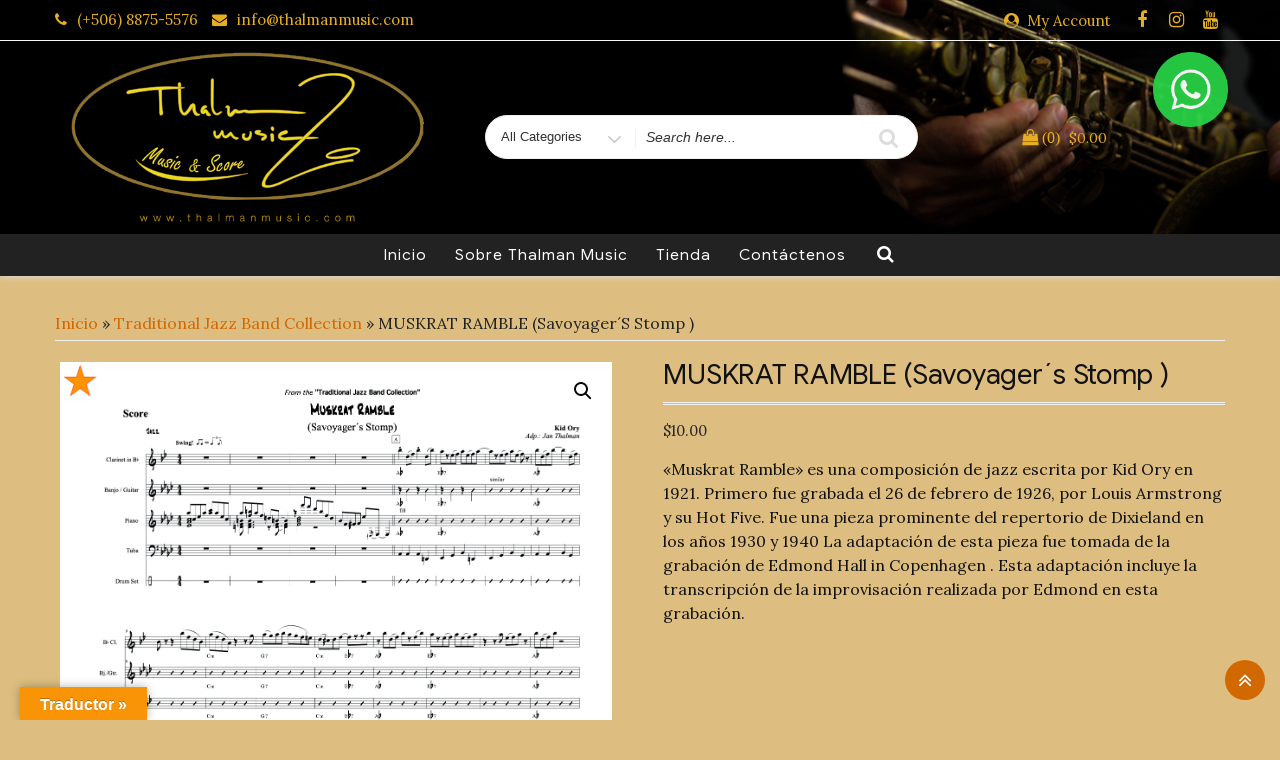

--- FILE ---
content_type: text/html; charset=UTF-8
request_url: https://www.thalmanmusic.com/producto/muskrat-ramble-savoyagers-stomp/
body_size: 21307
content:
<!DOCTYPE html>
<html lang="es" class="no-js">
<head>
<meta charset="UTF-8">
<meta name="viewport" content="width=device-width, initial-scale=1">
<link rel="profile" href="http://gmpg.org/xfn/11">
<!-- Global site tag (gtag.js) - Google Analytics -->
<script async src="https://www.googletagmanager.com/gtag/js?id=UA-176721654-1"></script>
<script>
    window.dataLayer = window.dataLayer || [];
    function gtag() {
        dataLayer.push(arguments);
    }
    gtag('js', new Date());

    gtag('config', 'UA-176721654-1', { 'anonymize_ip': false } );
</script>
<script>(function(html){html.className = html.className.replace(/\bno-js\b/,'js')})(document.documentElement);</script>
<meta name='robots' content='index, follow, max-image-preview:large, max-snippet:-1, max-video-preview:-1' />
	<style>img:is([sizes="auto" i], [sizes^="auto," i]) { contain-intrinsic-size: 3000px 1500px }</style>
	        <script async="async" src=''></script>
    
	<!-- This site is optimized with the Yoast SEO plugin v25.0 - https://yoast.com/wordpress/plugins/seo/ -->
	<title>MUSKRAT RAMBLE (Savoyager´s Stomp ) - thalmanmusic.com</title>
	<meta name="description" content="&quot;Muskrat Ramble&quot; es una composición de jazz escrita por Kid Ory en 1921. Primero fue grabada el 26 de febrero de 1926, por Louis Armstrong y su Hot Five. Fue una pieza prominente del repertorio de Dixieland en los años 1930 y 1940 La adaptación de esta pieza fue tomada de la grabación de Edmond Hall in Copenhagen . Esta adaptación incluye la transcripción de la improvisación realizada por Edmond en esta grabación." />
	<link rel="canonical" href="https://www.thalmanmusic.com/producto/muskrat-ramble-savoyagers-stomp/" />
	<meta property="og:locale" content="es_ES" />
	<meta property="og:type" content="article" />
	<meta property="og:title" content="MUSKRAT RAMBLE (Savoyager´s Stomp ) - thalmanmusic.com" />
	<meta property="og:description" content="&quot;Muskrat Ramble&quot; es una composición de jazz escrita por Kid Ory en 1921. Primero fue grabada el 26 de febrero de 1926, por Louis Armstrong y su Hot Five. Fue una pieza prominente del repertorio de Dixieland en los años 1930 y 1940 La adaptación de esta pieza fue tomada de la grabación de Edmond Hall in Copenhagen . Esta adaptación incluye la transcripción de la improvisación realizada por Edmond en esta grabación." />
	<meta property="og:url" content="https://www.thalmanmusic.com/producto/muskrat-ramble-savoyagers-stomp/" />
	<meta property="og:site_name" content="thalmanmusic.com" />
	<meta property="article:modified_time" content="2021-07-08T04:33:19+00:00" />
	<meta property="og:image" content="https://www.thalmanmusic.com/wp-content/uploads/2020/08/Muskrat-Ramble-score-1.jpg" />
	<meta property="og:image:width" content="1275" />
	<meta property="og:image:height" content="1650" />
	<meta property="og:image:type" content="image/jpeg" />
	<meta name="twitter:card" content="summary_large_image" />
	<script type="application/ld+json" class="yoast-schema-graph">{"@context":"https://schema.org","@graph":[{"@type":"WebPage","@id":"https://www.thalmanmusic.com/producto/muskrat-ramble-savoyagers-stomp/","url":"https://www.thalmanmusic.com/producto/muskrat-ramble-savoyagers-stomp/","name":"MUSKRAT RAMBLE (Savoyager´s Stomp ) - thalmanmusic.com","isPartOf":{"@id":"https://www.thalmanmusic.com/#website"},"primaryImageOfPage":{"@id":"https://www.thalmanmusic.com/producto/muskrat-ramble-savoyagers-stomp/#primaryimage"},"image":{"@id":"https://www.thalmanmusic.com/producto/muskrat-ramble-savoyagers-stomp/#primaryimage"},"thumbnailUrl":"https://www.thalmanmusic.com/wp-content/uploads/2020/08/Muskrat-Ramble-score-1.jpg","datePublished":"2020-08-11T02:14:39+00:00","dateModified":"2021-07-08T04:33:19+00:00","description":"\"Muskrat Ramble\" es una composición de jazz escrita por Kid Ory en 1921. Primero fue grabada el 26 de febrero de 1926, por Louis Armstrong y su Hot Five. Fue una pieza prominente del repertorio de Dixieland en los años 1930 y 1940 La adaptación de esta pieza fue tomada de la grabación de Edmond Hall in Copenhagen . Esta adaptación incluye la transcripción de la improvisación realizada por Edmond en esta grabación.","breadcrumb":{"@id":"https://www.thalmanmusic.com/producto/muskrat-ramble-savoyagers-stomp/#breadcrumb"},"inLanguage":"es","potentialAction":[{"@type":"ReadAction","target":["https://www.thalmanmusic.com/producto/muskrat-ramble-savoyagers-stomp/"]}]},{"@type":"ImageObject","inLanguage":"es","@id":"https://www.thalmanmusic.com/producto/muskrat-ramble-savoyagers-stomp/#primaryimage","url":"https://www.thalmanmusic.com/wp-content/uploads/2020/08/Muskrat-Ramble-score-1.jpg","contentUrl":"https://www.thalmanmusic.com/wp-content/uploads/2020/08/Muskrat-Ramble-score-1.jpg","width":1275,"height":1650},{"@type":"BreadcrumbList","@id":"https://www.thalmanmusic.com/producto/muskrat-ramble-savoyagers-stomp/#breadcrumb","itemListElement":[{"@type":"ListItem","position":1,"name":"Portada","item":"https://www.thalmanmusic.com/"},{"@type":"ListItem","position":2,"name":"Tienda","item":"https://www.thalmanmusic.com/shop/"},{"@type":"ListItem","position":3,"name":"MUSKRAT RAMBLE (Savoyager´s Stomp )"}]},{"@type":"WebSite","@id":"https://www.thalmanmusic.com/#website","url":"https://www.thalmanmusic.com/","name":"thalmanmusic.com","description":"","publisher":{"@id":"https://www.thalmanmusic.com/#/schema/person/fe17974143ae805bc825ed5413c4bbf5"},"potentialAction":[{"@type":"SearchAction","target":{"@type":"EntryPoint","urlTemplate":"https://www.thalmanmusic.com/?s={search_term_string}"},"query-input":{"@type":"PropertyValueSpecification","valueRequired":true,"valueName":"search_term_string"}}],"inLanguage":"es"},{"@type":["Person","Organization"],"@id":"https://www.thalmanmusic.com/#/schema/person/fe17974143ae805bc825ed5413c4bbf5","name":"admin","image":{"@type":"ImageObject","inLanguage":"es","@id":"https://www.thalmanmusic.com/#/schema/person/image/","url":"https://www.thalmanmusic.com/wp-content/uploads/2020/11/cropped-Logo-para-facebook.png","contentUrl":"https://www.thalmanmusic.com/wp-content/uploads/2020/11/cropped-Logo-para-facebook.png","width":600,"height":285,"caption":"admin"},"logo":{"@id":"https://www.thalmanmusic.com/#/schema/person/image/"},"sameAs":["https://new.thalmanmusic.com"]}]}</script>
	<!-- / Yoast SEO plugin. -->


<link rel='dns-prefetch' href='//translate.google.com' />
<link rel='dns-prefetch' href='//fonts.googleapis.com' />
<link href='https://fonts.gstatic.com' crossorigin rel='preconnect' />
<link rel="alternate" type="application/rss+xml" title="thalmanmusic.com &raquo; Feed" href="https://www.thalmanmusic.com/feed/" />
<link rel="alternate" type="application/rss+xml" title="thalmanmusic.com &raquo; Feed de los comentarios" href="https://www.thalmanmusic.com/comments/feed/" />
<script type="text/javascript">
/* <![CDATA[ */
window._wpemojiSettings = {"baseUrl":"https:\/\/s.w.org\/images\/core\/emoji\/15.0.3\/72x72\/","ext":".png","svgUrl":"https:\/\/s.w.org\/images\/core\/emoji\/15.0.3\/svg\/","svgExt":".svg","source":{"concatemoji":"https:\/\/www.thalmanmusic.com\/wp-includes\/js\/wp-emoji-release.min.js?ver=6.7.4"}};
/*! This file is auto-generated */
!function(i,n){var o,s,e;function c(e){try{var t={supportTests:e,timestamp:(new Date).valueOf()};sessionStorage.setItem(o,JSON.stringify(t))}catch(e){}}function p(e,t,n){e.clearRect(0,0,e.canvas.width,e.canvas.height),e.fillText(t,0,0);var t=new Uint32Array(e.getImageData(0,0,e.canvas.width,e.canvas.height).data),r=(e.clearRect(0,0,e.canvas.width,e.canvas.height),e.fillText(n,0,0),new Uint32Array(e.getImageData(0,0,e.canvas.width,e.canvas.height).data));return t.every(function(e,t){return e===r[t]})}function u(e,t,n){switch(t){case"flag":return n(e,"\ud83c\udff3\ufe0f\u200d\u26a7\ufe0f","\ud83c\udff3\ufe0f\u200b\u26a7\ufe0f")?!1:!n(e,"\ud83c\uddfa\ud83c\uddf3","\ud83c\uddfa\u200b\ud83c\uddf3")&&!n(e,"\ud83c\udff4\udb40\udc67\udb40\udc62\udb40\udc65\udb40\udc6e\udb40\udc67\udb40\udc7f","\ud83c\udff4\u200b\udb40\udc67\u200b\udb40\udc62\u200b\udb40\udc65\u200b\udb40\udc6e\u200b\udb40\udc67\u200b\udb40\udc7f");case"emoji":return!n(e,"\ud83d\udc26\u200d\u2b1b","\ud83d\udc26\u200b\u2b1b")}return!1}function f(e,t,n){var r="undefined"!=typeof WorkerGlobalScope&&self instanceof WorkerGlobalScope?new OffscreenCanvas(300,150):i.createElement("canvas"),a=r.getContext("2d",{willReadFrequently:!0}),o=(a.textBaseline="top",a.font="600 32px Arial",{});return e.forEach(function(e){o[e]=t(a,e,n)}),o}function t(e){var t=i.createElement("script");t.src=e,t.defer=!0,i.head.appendChild(t)}"undefined"!=typeof Promise&&(o="wpEmojiSettingsSupports",s=["flag","emoji"],n.supports={everything:!0,everythingExceptFlag:!0},e=new Promise(function(e){i.addEventListener("DOMContentLoaded",e,{once:!0})}),new Promise(function(t){var n=function(){try{var e=JSON.parse(sessionStorage.getItem(o));if("object"==typeof e&&"number"==typeof e.timestamp&&(new Date).valueOf()<e.timestamp+604800&&"object"==typeof e.supportTests)return e.supportTests}catch(e){}return null}();if(!n){if("undefined"!=typeof Worker&&"undefined"!=typeof OffscreenCanvas&&"undefined"!=typeof URL&&URL.createObjectURL&&"undefined"!=typeof Blob)try{var e="postMessage("+f.toString()+"("+[JSON.stringify(s),u.toString(),p.toString()].join(",")+"));",r=new Blob([e],{type:"text/javascript"}),a=new Worker(URL.createObjectURL(r),{name:"wpTestEmojiSupports"});return void(a.onmessage=function(e){c(n=e.data),a.terminate(),t(n)})}catch(e){}c(n=f(s,u,p))}t(n)}).then(function(e){for(var t in e)n.supports[t]=e[t],n.supports.everything=n.supports.everything&&n.supports[t],"flag"!==t&&(n.supports.everythingExceptFlag=n.supports.everythingExceptFlag&&n.supports[t]);n.supports.everythingExceptFlag=n.supports.everythingExceptFlag&&!n.supports.flag,n.DOMReady=!1,n.readyCallback=function(){n.DOMReady=!0}}).then(function(){return e}).then(function(){var e;n.supports.everything||(n.readyCallback(),(e=n.source||{}).concatemoji?t(e.concatemoji):e.wpemoji&&e.twemoji&&(t(e.twemoji),t(e.wpemoji)))}))}((window,document),window._wpemojiSettings);
/* ]]> */
</script>
<style id='wp-emoji-styles-inline-css' type='text/css'>

	img.wp-smiley, img.emoji {
		display: inline !important;
		border: none !important;
		box-shadow: none !important;
		height: 1em !important;
		width: 1em !important;
		margin: 0 0.07em !important;
		vertical-align: -0.1em !important;
		background: none !important;
		padding: 0 !important;
	}
</style>
<link rel='stylesheet' id='wp-block-library-css' href='https://www.thalmanmusic.com/wp-includes/css/dist/block-library/style.min.css?ver=6.7.4' type='text/css' media='all' />
<link rel='stylesheet' id='nta-css-popup-css' href='https://www.thalmanmusic.com/wp-content/plugins/wp-whatsapp/assets/dist/css/style.css?ver=6.7.4' type='text/css' media='all' />
<style id='classic-theme-styles-inline-css' type='text/css'>
/*! This file is auto-generated */
.wp-block-button__link{color:#fff;background-color:#32373c;border-radius:9999px;box-shadow:none;text-decoration:none;padding:calc(.667em + 2px) calc(1.333em + 2px);font-size:1.125em}.wp-block-file__button{background:#32373c;color:#fff;text-decoration:none}
</style>
<style id='global-styles-inline-css' type='text/css'>
:root{--wp--preset--aspect-ratio--square: 1;--wp--preset--aspect-ratio--4-3: 4/3;--wp--preset--aspect-ratio--3-4: 3/4;--wp--preset--aspect-ratio--3-2: 3/2;--wp--preset--aspect-ratio--2-3: 2/3;--wp--preset--aspect-ratio--16-9: 16/9;--wp--preset--aspect-ratio--9-16: 9/16;--wp--preset--color--black: #000000;--wp--preset--color--cyan-bluish-gray: #abb8c3;--wp--preset--color--white: #ffffff;--wp--preset--color--pale-pink: #f78da7;--wp--preset--color--vivid-red: #cf2e2e;--wp--preset--color--luminous-vivid-orange: #ff6900;--wp--preset--color--luminous-vivid-amber: #fcb900;--wp--preset--color--light-green-cyan: #7bdcb5;--wp--preset--color--vivid-green-cyan: #00d084;--wp--preset--color--pale-cyan-blue: #8ed1fc;--wp--preset--color--vivid-cyan-blue: #0693e3;--wp--preset--color--vivid-purple: #9b51e0;--wp--preset--gradient--vivid-cyan-blue-to-vivid-purple: linear-gradient(135deg,rgba(6,147,227,1) 0%,rgb(155,81,224) 100%);--wp--preset--gradient--light-green-cyan-to-vivid-green-cyan: linear-gradient(135deg,rgb(122,220,180) 0%,rgb(0,208,130) 100%);--wp--preset--gradient--luminous-vivid-amber-to-luminous-vivid-orange: linear-gradient(135deg,rgba(252,185,0,1) 0%,rgba(255,105,0,1) 100%);--wp--preset--gradient--luminous-vivid-orange-to-vivid-red: linear-gradient(135deg,rgba(255,105,0,1) 0%,rgb(207,46,46) 100%);--wp--preset--gradient--very-light-gray-to-cyan-bluish-gray: linear-gradient(135deg,rgb(238,238,238) 0%,rgb(169,184,195) 100%);--wp--preset--gradient--cool-to-warm-spectrum: linear-gradient(135deg,rgb(74,234,220) 0%,rgb(151,120,209) 20%,rgb(207,42,186) 40%,rgb(238,44,130) 60%,rgb(251,105,98) 80%,rgb(254,248,76) 100%);--wp--preset--gradient--blush-light-purple: linear-gradient(135deg,rgb(255,206,236) 0%,rgb(152,150,240) 100%);--wp--preset--gradient--blush-bordeaux: linear-gradient(135deg,rgb(254,205,165) 0%,rgb(254,45,45) 50%,rgb(107,0,62) 100%);--wp--preset--gradient--luminous-dusk: linear-gradient(135deg,rgb(255,203,112) 0%,rgb(199,81,192) 50%,rgb(65,88,208) 100%);--wp--preset--gradient--pale-ocean: linear-gradient(135deg,rgb(255,245,203) 0%,rgb(182,227,212) 50%,rgb(51,167,181) 100%);--wp--preset--gradient--electric-grass: linear-gradient(135deg,rgb(202,248,128) 0%,rgb(113,206,126) 100%);--wp--preset--gradient--midnight: linear-gradient(135deg,rgb(2,3,129) 0%,rgb(40,116,252) 100%);--wp--preset--font-size--small: 13px;--wp--preset--font-size--medium: 20px;--wp--preset--font-size--large: 36px;--wp--preset--font-size--x-large: 42px;--wp--preset--spacing--20: 0.44rem;--wp--preset--spacing--30: 0.67rem;--wp--preset--spacing--40: 1rem;--wp--preset--spacing--50: 1.5rem;--wp--preset--spacing--60: 2.25rem;--wp--preset--spacing--70: 3.38rem;--wp--preset--spacing--80: 5.06rem;--wp--preset--shadow--natural: 6px 6px 9px rgba(0, 0, 0, 0.2);--wp--preset--shadow--deep: 12px 12px 50px rgba(0, 0, 0, 0.4);--wp--preset--shadow--sharp: 6px 6px 0px rgba(0, 0, 0, 0.2);--wp--preset--shadow--outlined: 6px 6px 0px -3px rgba(255, 255, 255, 1), 6px 6px rgba(0, 0, 0, 1);--wp--preset--shadow--crisp: 6px 6px 0px rgba(0, 0, 0, 1);}:where(.is-layout-flex){gap: 0.5em;}:where(.is-layout-grid){gap: 0.5em;}body .is-layout-flex{display: flex;}.is-layout-flex{flex-wrap: wrap;align-items: center;}.is-layout-flex > :is(*, div){margin: 0;}body .is-layout-grid{display: grid;}.is-layout-grid > :is(*, div){margin: 0;}:where(.wp-block-columns.is-layout-flex){gap: 2em;}:where(.wp-block-columns.is-layout-grid){gap: 2em;}:where(.wp-block-post-template.is-layout-flex){gap: 1.25em;}:where(.wp-block-post-template.is-layout-grid){gap: 1.25em;}.has-black-color{color: var(--wp--preset--color--black) !important;}.has-cyan-bluish-gray-color{color: var(--wp--preset--color--cyan-bluish-gray) !important;}.has-white-color{color: var(--wp--preset--color--white) !important;}.has-pale-pink-color{color: var(--wp--preset--color--pale-pink) !important;}.has-vivid-red-color{color: var(--wp--preset--color--vivid-red) !important;}.has-luminous-vivid-orange-color{color: var(--wp--preset--color--luminous-vivid-orange) !important;}.has-luminous-vivid-amber-color{color: var(--wp--preset--color--luminous-vivid-amber) !important;}.has-light-green-cyan-color{color: var(--wp--preset--color--light-green-cyan) !important;}.has-vivid-green-cyan-color{color: var(--wp--preset--color--vivid-green-cyan) !important;}.has-pale-cyan-blue-color{color: var(--wp--preset--color--pale-cyan-blue) !important;}.has-vivid-cyan-blue-color{color: var(--wp--preset--color--vivid-cyan-blue) !important;}.has-vivid-purple-color{color: var(--wp--preset--color--vivid-purple) !important;}.has-black-background-color{background-color: var(--wp--preset--color--black) !important;}.has-cyan-bluish-gray-background-color{background-color: var(--wp--preset--color--cyan-bluish-gray) !important;}.has-white-background-color{background-color: var(--wp--preset--color--white) !important;}.has-pale-pink-background-color{background-color: var(--wp--preset--color--pale-pink) !important;}.has-vivid-red-background-color{background-color: var(--wp--preset--color--vivid-red) !important;}.has-luminous-vivid-orange-background-color{background-color: var(--wp--preset--color--luminous-vivid-orange) !important;}.has-luminous-vivid-amber-background-color{background-color: var(--wp--preset--color--luminous-vivid-amber) !important;}.has-light-green-cyan-background-color{background-color: var(--wp--preset--color--light-green-cyan) !important;}.has-vivid-green-cyan-background-color{background-color: var(--wp--preset--color--vivid-green-cyan) !important;}.has-pale-cyan-blue-background-color{background-color: var(--wp--preset--color--pale-cyan-blue) !important;}.has-vivid-cyan-blue-background-color{background-color: var(--wp--preset--color--vivid-cyan-blue) !important;}.has-vivid-purple-background-color{background-color: var(--wp--preset--color--vivid-purple) !important;}.has-black-border-color{border-color: var(--wp--preset--color--black) !important;}.has-cyan-bluish-gray-border-color{border-color: var(--wp--preset--color--cyan-bluish-gray) !important;}.has-white-border-color{border-color: var(--wp--preset--color--white) !important;}.has-pale-pink-border-color{border-color: var(--wp--preset--color--pale-pink) !important;}.has-vivid-red-border-color{border-color: var(--wp--preset--color--vivid-red) !important;}.has-luminous-vivid-orange-border-color{border-color: var(--wp--preset--color--luminous-vivid-orange) !important;}.has-luminous-vivid-amber-border-color{border-color: var(--wp--preset--color--luminous-vivid-amber) !important;}.has-light-green-cyan-border-color{border-color: var(--wp--preset--color--light-green-cyan) !important;}.has-vivid-green-cyan-border-color{border-color: var(--wp--preset--color--vivid-green-cyan) !important;}.has-pale-cyan-blue-border-color{border-color: var(--wp--preset--color--pale-cyan-blue) !important;}.has-vivid-cyan-blue-border-color{border-color: var(--wp--preset--color--vivid-cyan-blue) !important;}.has-vivid-purple-border-color{border-color: var(--wp--preset--color--vivid-purple) !important;}.has-vivid-cyan-blue-to-vivid-purple-gradient-background{background: var(--wp--preset--gradient--vivid-cyan-blue-to-vivid-purple) !important;}.has-light-green-cyan-to-vivid-green-cyan-gradient-background{background: var(--wp--preset--gradient--light-green-cyan-to-vivid-green-cyan) !important;}.has-luminous-vivid-amber-to-luminous-vivid-orange-gradient-background{background: var(--wp--preset--gradient--luminous-vivid-amber-to-luminous-vivid-orange) !important;}.has-luminous-vivid-orange-to-vivid-red-gradient-background{background: var(--wp--preset--gradient--luminous-vivid-orange-to-vivid-red) !important;}.has-very-light-gray-to-cyan-bluish-gray-gradient-background{background: var(--wp--preset--gradient--very-light-gray-to-cyan-bluish-gray) !important;}.has-cool-to-warm-spectrum-gradient-background{background: var(--wp--preset--gradient--cool-to-warm-spectrum) !important;}.has-blush-light-purple-gradient-background{background: var(--wp--preset--gradient--blush-light-purple) !important;}.has-blush-bordeaux-gradient-background{background: var(--wp--preset--gradient--blush-bordeaux) !important;}.has-luminous-dusk-gradient-background{background: var(--wp--preset--gradient--luminous-dusk) !important;}.has-pale-ocean-gradient-background{background: var(--wp--preset--gradient--pale-ocean) !important;}.has-electric-grass-gradient-background{background: var(--wp--preset--gradient--electric-grass) !important;}.has-midnight-gradient-background{background: var(--wp--preset--gradient--midnight) !important;}.has-small-font-size{font-size: var(--wp--preset--font-size--small) !important;}.has-medium-font-size{font-size: var(--wp--preset--font-size--medium) !important;}.has-large-font-size{font-size: var(--wp--preset--font-size--large) !important;}.has-x-large-font-size{font-size: var(--wp--preset--font-size--x-large) !important;}
:where(.wp-block-post-template.is-layout-flex){gap: 1.25em;}:where(.wp-block-post-template.is-layout-grid){gap: 1.25em;}
:where(.wp-block-columns.is-layout-flex){gap: 2em;}:where(.wp-block-columns.is-layout-grid){gap: 2em;}
:root :where(.wp-block-pullquote){font-size: 1.5em;line-height: 1.6;}
</style>
<link rel='stylesheet' id='google-language-translator-css' href='https://www.thalmanmusic.com/wp-content/plugins/google-language-translator/css/style.css?ver=6.0.20' type='text/css' media='' />
<link rel='stylesheet' id='glt-toolbar-styles-css' href='https://www.thalmanmusic.com/wp-content/plugins/google-language-translator/css/toolbar.css?ver=6.0.20' type='text/css' media='' />
<link rel='stylesheet' id='photoswipe-css' href='https://www.thalmanmusic.com/wp-content/plugins/woocommerce/assets/css/photoswipe/photoswipe.min.css?ver=9.8.6' type='text/css' media='all' />
<link rel='stylesheet' id='photoswipe-default-skin-css' href='https://www.thalmanmusic.com/wp-content/plugins/woocommerce/assets/css/photoswipe/default-skin/default-skin.min.css?ver=9.8.6' type='text/css' media='all' />
<link rel='stylesheet' id='woocommerce-layout-css' href='https://www.thalmanmusic.com/wp-content/plugins/woocommerce/assets/css/woocommerce-layout.css?ver=9.8.6' type='text/css' media='all' />
<link rel='stylesheet' id='woocommerce-smallscreen-css' href='https://www.thalmanmusic.com/wp-content/plugins/woocommerce/assets/css/woocommerce-smallscreen.css?ver=9.8.6' type='text/css' media='only screen and (max-width: 768px)' />
<link rel='stylesheet' id='woocommerce-general-css' href='https://www.thalmanmusic.com/wp-content/plugins/woocommerce/assets/css/woocommerce.css?ver=9.8.6' type='text/css' media='all' />
<style id='woocommerce-inline-inline-css' type='text/css'>
.woocommerce form .form-row .required { visibility: visible; }
</style>
<link rel='stylesheet' id='woo-variation-swatches-css' href='https://www.thalmanmusic.com/wp-content/plugins/woo-variation-swatches/assets/css/frontend.min.css?ver=1744148606' type='text/css' media='all' />
<style id='woo-variation-swatches-inline-css' type='text/css'>
:root {
--wvs-tick:url("data:image/svg+xml;utf8,%3Csvg filter='drop-shadow(0px 0px 2px rgb(0 0 0 / .8))' xmlns='http://www.w3.org/2000/svg'  viewBox='0 0 30 30'%3E%3Cpath fill='none' stroke='%23ffffff' stroke-linecap='round' stroke-linejoin='round' stroke-width='4' d='M4 16L11 23 27 7'/%3E%3C/svg%3E");

--wvs-cross:url("data:image/svg+xml;utf8,%3Csvg filter='drop-shadow(0px 0px 5px rgb(255 255 255 / .6))' xmlns='http://www.w3.org/2000/svg' width='72px' height='72px' viewBox='0 0 24 24'%3E%3Cpath fill='none' stroke='%23ff0000' stroke-linecap='round' stroke-width='0.6' d='M5 5L19 19M19 5L5 19'/%3E%3C/svg%3E");
--wvs-single-product-item-width:30px;
--wvs-single-product-item-height:30px;
--wvs-single-product-item-font-size:16px}
</style>
<link rel='stylesheet' id='brands-styles-css' href='https://www.thalmanmusic.com/wp-content/plugins/woocommerce/assets/css/brands.css?ver=9.8.6' type='text/css' media='all' />
<link rel='stylesheet' id='storefront-pro-fonts-css' href='https://fonts.googleapis.com/css?family=Google+Sans%3A300%2C400%7CLora%3A300%2C400&#038;subset=latin%2Clatin-ext' type='text/css' media='all' />
<link rel='stylesheet' id='boostrap-css-css' href='https://www.thalmanmusic.com/wp-content/themes/storefront-pro/css/bootstrap.css?ver=3.3.6' type='text/css' media='all' />
<link rel='stylesheet' id='storefront-pro-style-css' href='https://www.thalmanmusic.com/wp-content/themes/storefront-pro/style.css?ver=6.7.4' type='text/css' media='all' />
<link rel='stylesheet' id='fontawesome-css-css' href='https://www.thalmanmusic.com/wp-content/themes/storefront-pro/fonts/font-awesome/css/font-awesome.css?ver=4.7' type='text/css' media='all' />
<style id='akismet-widget-style-inline-css' type='text/css'>

			.a-stats {
				--akismet-color-mid-green: #357b49;
				--akismet-color-white: #fff;
				--akismet-color-light-grey: #f6f7f7;

				max-width: 350px;
				width: auto;
			}

			.a-stats * {
				all: unset;
				box-sizing: border-box;
			}

			.a-stats strong {
				font-weight: 600;
			}

			.a-stats a.a-stats__link,
			.a-stats a.a-stats__link:visited,
			.a-stats a.a-stats__link:active {
				background: var(--akismet-color-mid-green);
				border: none;
				box-shadow: none;
				border-radius: 8px;
				color: var(--akismet-color-white);
				cursor: pointer;
				display: block;
				font-family: -apple-system, BlinkMacSystemFont, 'Segoe UI', 'Roboto', 'Oxygen-Sans', 'Ubuntu', 'Cantarell', 'Helvetica Neue', sans-serif;
				font-weight: 500;
				padding: 12px;
				text-align: center;
				text-decoration: none;
				transition: all 0.2s ease;
			}

			/* Extra specificity to deal with TwentyTwentyOne focus style */
			.widget .a-stats a.a-stats__link:focus {
				background: var(--akismet-color-mid-green);
				color: var(--akismet-color-white);
				text-decoration: none;
			}

			.a-stats a.a-stats__link:hover {
				filter: brightness(110%);
				box-shadow: 0 4px 12px rgba(0, 0, 0, 0.06), 0 0 2px rgba(0, 0, 0, 0.16);
			}

			.a-stats .count {
				color: var(--akismet-color-white);
				display: block;
				font-size: 1.5em;
				line-height: 1.4;
				padding: 0 13px;
				white-space: nowrap;
			}
		
</style>
<script type="text/javascript" src="https://www.thalmanmusic.com/wp-includes/js/jquery/jquery.min.js?ver=3.7.1" id="jquery-core-js"></script>
<script type="text/javascript" src="https://www.thalmanmusic.com/wp-includes/js/jquery/jquery-migrate.min.js?ver=3.4.1" id="jquery-migrate-js"></script>
<script type="text/javascript" src="https://www.thalmanmusic.com/wp-content/plugins/woocommerce/assets/js/jquery-blockui/jquery.blockUI.min.js?ver=2.7.0-wc.9.8.6" id="jquery-blockui-js" data-wp-strategy="defer"></script>
<script type="text/javascript" id="wc-add-to-cart-js-extra">
/* <![CDATA[ */
var wc_add_to_cart_params = {"ajax_url":"\/wp-admin\/admin-ajax.php","wc_ajax_url":"\/?wc-ajax=%%endpoint%%","i18n_view_cart":"Ver carrito","cart_url":"https:\/\/www.thalmanmusic.com\/cart\/","is_cart":"","cart_redirect_after_add":"no"};
/* ]]> */
</script>
<script type="text/javascript" src="https://www.thalmanmusic.com/wp-content/plugins/woocommerce/assets/js/frontend/add-to-cart.min.js?ver=9.8.6" id="wc-add-to-cart-js" defer="defer" data-wp-strategy="defer"></script>
<script type="text/javascript" src="https://www.thalmanmusic.com/wp-content/plugins/woocommerce/assets/js/zoom/jquery.zoom.min.js?ver=1.7.21-wc.9.8.6" id="zoom-js" defer="defer" data-wp-strategy="defer"></script>
<script type="text/javascript" src="https://www.thalmanmusic.com/wp-content/plugins/woocommerce/assets/js/flexslider/jquery.flexslider.min.js?ver=2.7.2-wc.9.8.6" id="flexslider-js" defer="defer" data-wp-strategy="defer"></script>
<script type="text/javascript" src="https://www.thalmanmusic.com/wp-content/plugins/woocommerce/assets/js/photoswipe/photoswipe.min.js?ver=4.1.1-wc.9.8.6" id="photoswipe-js" defer="defer" data-wp-strategy="defer"></script>
<script type="text/javascript" src="https://www.thalmanmusic.com/wp-content/plugins/woocommerce/assets/js/photoswipe/photoswipe-ui-default.min.js?ver=4.1.1-wc.9.8.6" id="photoswipe-ui-default-js" defer="defer" data-wp-strategy="defer"></script>
<script type="text/javascript" id="wc-single-product-js-extra">
/* <![CDATA[ */
var wc_single_product_params = {"i18n_required_rating_text":"Por favor elige una puntuaci\u00f3n","i18n_rating_options":["1 de 5 estrellas","2 de 5 estrellas","3 de 5 estrellas","4 de 5 estrellas","5 de 5 estrellas"],"i18n_product_gallery_trigger_text":"Ver galer\u00eda de im\u00e1genes a pantalla completa","review_rating_required":"yes","flexslider":{"rtl":false,"animation":"slide","smoothHeight":true,"directionNav":false,"controlNav":"thumbnails","slideshow":false,"animationSpeed":500,"animationLoop":false,"allowOneSlide":false},"zoom_enabled":"1","zoom_options":[],"photoswipe_enabled":"1","photoswipe_options":{"shareEl":false,"closeOnScroll":false,"history":false,"hideAnimationDuration":0,"showAnimationDuration":0},"flexslider_enabled":"1"};
/* ]]> */
</script>
<script type="text/javascript" src="https://www.thalmanmusic.com/wp-content/plugins/woocommerce/assets/js/frontend/single-product.min.js?ver=9.8.6" id="wc-single-product-js" defer="defer" data-wp-strategy="defer"></script>
<script type="text/javascript" src="https://www.thalmanmusic.com/wp-content/plugins/woocommerce/assets/js/js-cookie/js.cookie.min.js?ver=2.1.4-wc.9.8.6" id="js-cookie-js" defer="defer" data-wp-strategy="defer"></script>
<script type="text/javascript" id="woocommerce-js-extra">
/* <![CDATA[ */
var woocommerce_params = {"ajax_url":"\/wp-admin\/admin-ajax.php","wc_ajax_url":"\/?wc-ajax=%%endpoint%%","i18n_password_show":"Mostrar contrase\u00f1a","i18n_password_hide":"Ocultar contrase\u00f1a"};
/* ]]> */
</script>
<script type="text/javascript" src="https://www.thalmanmusic.com/wp-content/plugins/woocommerce/assets/js/frontend/woocommerce.min.js?ver=9.8.6" id="woocommerce-js" defer="defer" data-wp-strategy="defer"></script>
<script type="text/javascript" id="ga_events_main_script-js-extra">
/* <![CDATA[ */
var ga_options = {"link_clicks_delay":"120","gtm":"0","anonymizeip":"0","advanced":"0","snippet_type":"gst","tracking_id":"UA-176721654-1","gtm_id":"","domain":"www.thalmanmusic.com","scroll_elements":[],"click_elements":[],"download_tracking_type":["pdf","mp3","pptx","docx"],"force_snippet":"none"};
var gaePlaceholders = {"is_front_page":"","page_title":"MUSKRAT RAMBLE (Savoyager\u00b4s Stomp )"};
/* ]]> */
</script>
<script type="text/javascript" src="https://www.thalmanmusic.com/wp-content/plugins/wp-google-analytics-events/js/main.js?ver=1.0" id="ga_events_main_script-js"></script>
<!--[if lt IE 9]>
<script type="text/javascript" src="https://www.thalmanmusic.com/wp-content/themes/storefront-pro/js/html5.js?ver=3.7.3" id="html5-js"></script>
<![endif]-->
<script type="text/javascript" src="https://www.thalmanmusic.com/wp-content/themes/storefront-pro/js/theme.js?ver=1" id="storefront-pro-theme-js"></script>
<link rel="https://api.w.org/" href="https://www.thalmanmusic.com/wp-json/" /><link rel="alternate" title="JSON" type="application/json" href="https://www.thalmanmusic.com/wp-json/wp/v2/product/2725" /><link rel="EditURI" type="application/rsd+xml" title="RSD" href="https://www.thalmanmusic.com/xmlrpc.php?rsd" />
<meta name="generator" content="WordPress 6.7.4" />
<meta name="generator" content="WooCommerce 9.8.6" />
<link rel='shortlink' href='https://www.thalmanmusic.com/?p=2725' />
<link rel="alternate" title="oEmbed (JSON)" type="application/json+oembed" href="https://www.thalmanmusic.com/wp-json/oembed/1.0/embed?url=https%3A%2F%2Fwww.thalmanmusic.com%2Fproducto%2Fmuskrat-ramble-savoyagers-stomp%2F" />
<link rel="alternate" title="oEmbed (XML)" type="text/xml+oembed" href="https://www.thalmanmusic.com/wp-json/oembed/1.0/embed?url=https%3A%2F%2Fwww.thalmanmusic.com%2Fproducto%2Fmuskrat-ramble-savoyagers-stomp%2F&#038;format=xml" />
<link rel='dns-prefetch' href='https://i0.wp.com/'><link rel='preconnect' href='https://i0.wp.com/' crossorigin><link rel='dns-prefetch' href='https://i1.wp.com/'><link rel='preconnect' href='https://i1.wp.com/' crossorigin><link rel='dns-prefetch' href='https://i2.wp.com/'><link rel='preconnect' href='https://i2.wp.com/' crossorigin><link rel='dns-prefetch' href='https://i3.wp.com/'><link rel='preconnect' href='https://i3.wp.com/' crossorigin><style>p.hello{font-size:12px;color:darkgray;}#google_language_translator,#flags{text-align:left;}#google_language_translator{clear:both;}#flags{width:165px;}#flags a{display:inline-block;margin-right:2px;}#google_language_translator{width:auto!important;}div.skiptranslate.goog-te-gadget{display:inline!important;}.goog-tooltip{display: none!important;}.goog-tooltip:hover{display: none!important;}.goog-text-highlight{background-color:transparent!important;border:none!important;box-shadow:none!important;}#google_language_translator select.goog-te-combo{color:#32373c;}#google_language_translator{color:transparent;}body{top:0px!important;}#goog-gt-{display:none!important;}font font{background-color:transparent!important;box-shadow:none!important;position:initial!important;}#glt-translate-trigger{left:20px;right:auto;}#glt-translate-trigger > span{color:#ffffff;}#glt-translate-trigger{background:#f89406;}.goog-te-gadget .goog-te-combo{width:100%;}</style>	<style type="text/css" id="custom-fonts" >
		
	
	h1 ,
	h2 ,
	h3 ,
	h4 ,
	h5 ,
	h6 , 
	.entry-title , 
	.page-title , 
	.entry-meta ,
	.callout-title , 
	.entry-meta a {
		font-family:Google Sans,sans serif;
	}
	
	html {
		font-family:Lora,sans serif;
	}
	
	.main-navigation {
		font-family:Google Sans,sans serif;
	}
	
	.site-title a, .testimonial-title {
		font-family:Google Sans,sans serif;
	}
	
	#main_Carousel .slider-title {
		font-family:Google Sans,sans serif;
	}

		</style>
	<style type="text/css" id="custom-theme-colors" >
		
	
.sub-header .title {
	background-color: #ffbf08 ;
}

#masthead {
	background-image: url(https://www.thalmanmusic.com/wp-content/uploads/2020/11/cropped-Portada-web-1.png) ;
	background-position:center;
	background-repeat:no-repeat;
	background-size: cover;
}

@media screen and (min-width: 48em) {

	.mini-header {	
		border-bottom: 1px solid #f7f7f7;
	}

	#top-menu > .current_page_item > a:hover, 
	#top-menu > .current_page_item > a:focus {
		color: #fff;
		background-color: #d16800;	
	}
	
	#top-menu > li > a {
		color: #e7ad24;
	}
	
	.sticky-nav #top-menu > li > a,
	.sticky-nav	.site-description,
	.sticky-nav	.site-branding-text a {
		color:unset;
	}
	
	.sticky-nav	#top-menu > .current_page_item > a { 
		color:#ffffff; 
	}
	
	.sticky-nav	#top-menu > .current_page_item > a:hover, 
	.sticky-nav	#top-menu > .current_page_item > a:focus {
		color: #fff;
		background-color: #d16800;	
	}
		
	.sticky-nav	#top-menu > li > a:hover,
	.sticky-nav	#top-menu > li > a:focus {
		color: #fff;
		background-color: #d16800;
		
	}
	
	#sticky-nav.woocommerce-layout {
		color: #fff;
		background-color: #222;
	}
	
	#sticky-nav.woocommerce-layout #top-menu > li > a {
		color: #fff;
	}
	
	#sticky-nav #top-menu > li > a {
		color: #e7ad24;
	}
	
	/* #sticky-nav.sticky-nav #top-menu > .current_page_item > a {
		color: #fff;
	} */
		
	#sticky-nav.sticky-nav #top-menu > li > a {
		color: #fff;
	}
	
	#sticky-nav.top-menu-layout-2.sticky-nav #top-menu > li > a {
		color: #000;
	}	
	#sticky-nav.top-menu-layout-2.sticky-nav #top-menu > li > a:hover,
	#sticky-nav.top-menu-layout-2.sticky-nav #top-menu > li > a:focus {
		color: #fff;
	}	
	#sticky-nav.top-menu-layout-2.sticky-nav #top-menu > .current_page_item  > a {
		color: #fff;
	}
		
	#top-menu > li > a:hover,
	#top-menu > li > a:focus {
		color: #fff;
		background-color: #d16800;
		
	}
		
	#sticky-nav #top-menu > li > a:hover,
	#sticky-nav #top-menu > li > a:focus {
		color: #fff;
		background-color: #d16800;
		
	}	
		
	#sticky-nav #top-menu > .current_page_item > a,
	#sticky-nav.woocommerce-layout #top-menu > .current_page_item > a {
		color: #fff;
		background-color: #d16800;
		border-radius: 1px;
		
	}
	
	
}

.site-description {
	color: rgba(231,173,36,0.8);
}

.bottom-menu .current_page_item a {
	color: #d16800;	 
}

.main-navigation a:hover, 
.main-navigation a:focus {
	color: #fff;
	background-color: #d16800;
}	

.product-navigation .navigation-name a::before,
.product-navigation > ul > li > a::before {
	color: #d16800;
}

.carousel-navigation a, 
.carousel-navigation a {
	background-color: #d16800;
	
}

.site-branding-text a,
.mini-header .account-link,
.mimi-header-social-icon li a i,
.contact-list-top,
.contact-list-top a,
.mini-header .login-register .fa,
.my-wishlist a, .my-cart a,
#cart-wishlist-container .cart-contents-count:before,
#cart-wishlist-container .cart-contents-count,
#cart-wishlist-container .wishlist-contents,
#cart-wishlist-container .cart-contents-price {
	color: #e7ad24;
}

#cart-wishlist-container .wishlist-contents-count {
	color:transparent;
	font-size:0px;
}

#cart-wishlist-container .wishlist-contents-count::before {
	font-size:16px;
}



/* product */

.my-yith-wishlist .button.yith-wcqv-button::before,
.my-yith-wishlist .woocommerce a.compare.button:before,
.my-yith-wishlist .yith-wcwl-add-button .add_to_wishlist:before,
.my-yith-wishlist .yith-wcwl-wishlistaddedbrowse a:before,
.my-yith-wishlist .yith-wcwl-wishlistexistsbrowse.show a:before,
.my-yith-wishlist .yith-wcwl-wishlistexistsbrowse a:before {
    color: #d16800;	
}

.woocommerce span.onsale {
	background: #d16800;
}

.woocommerce .woocommerce-breadcrumb a {
    color: #d16800;
}

.woocommerce nav.woocommerce-pagination ul li a:focus, 
.woocommerce nav.woocommerce-pagination ul li a:hover, 
.woocommerce nav.woocommerce-pagination ul li span.current,
nav.woocommerce-MyAccount-navigation ul li.is-active {
    background: #d16800;
    color: #fff;
}

nav.woocommerce-MyAccount-navigation ul li.is-active a {
	color: #fff;
}

/* Price Widget */

.woocommerce .widget_price_filter .ui-slider .ui-slider-handle { 
background-color: #d16800; 
}
.woocommerce .widget_price_filter .price_slider_wrapper .ui-widget-content {
background-color: #5d5d5d;
}
.woocommerce .widget_price_filter .ui-slider .ui-slider-range {
background-color:#d16800;
}

.product-wrapper .badge-wrapper .onsale {
	background: #d16800;
}
.product-rating-wrapper .checked {
	color: #d16800;
}

.wc-button-container a.add_to_cart_button,
.wc-button-container a.add_to_cart_button:focus,
.wc-button-container a.product_type_grouped, 
.wc-button-container a.product_type_external, 
.wc-button-container a.product_type_simple, 
.wc-button-container a.product_type_variable {
	background: #d16800;
	color:#fff;
}

.woocommerce a.add_to_cart_button,
.woocommerce a.add_to_cart_button:focus,
.woocommerce a.product_type_grouped, 
.woocommerce a.product_type_external, 
.woocommerce a.product_type_simple, 
.woocommerce a.product_type_variable,
.woocommerce button.button.alt,
.woocommerce a.button,
.woocommerce button.button,
.woocommerce a.button.alt,
.woocommerce #respond input#submit,
.woocommerce .widget_price_filter .price_slider_amount .button {
	background: #d16800;
	color:#fff;
}

/* form */

button, input[type="button"], 
input[type="submit"] {
   background-color: #d16800;	
}

input[type="text"],
input[type="email"],
input[type="url"],
input[type="password"],
input[type="search"],
input[type="number"],
input[type="tel"],
input[type="range"],
input[type="date"],
input[type="month"],
input[type="week"],
input[type="time"],
input[type="datetime"],
input[type="datetime-local"],
input[type="color"],
input[type="checkbox"],
textarea {
	border:1px solid #d16800 ; 
}

input[type="text"]:focus,
input[type="email"]:focus,
input[type="url"]:focus,
input[type="password"]:focus,
input[type="search"]:focus,
input[type="number"]:focus,
input[type="tel"]:focus,
input[type="range"]:focus,
input[type="date"]:focus,
input[type="month"]:focus,
input[type="week"]:focus,
input[type="time"]:focus,
input[type="datetime"]:focus,
input[type="datetime-local"]:focus,
input[type="color"]:focus,
input[type="checkbox"]:focus,
textarea:focus {	
	border-color:rgba(209,104,0,0.5) ;
}

/* link - a */



.entry-content a:focus,
.entry-content a:hover,
.entry-summary a:focus,
.entry-summary a:hover,
.comment-content a:focus,
.comment-content a:hover,
.widget a:focus,
.widget a:hover,
.site-footer .widget-area a:focus,
.site-footer .widget-area a:hover,
.posts-navigation a:focus,
.posts-navigation a:hover,
.comment-metadata a:focus,
.comment-metadata a:hover,
.comment-metadata a.comment-edit-link:focus,
.comment-metadata a.comment-edit-link:hover,
.comment-reply-link:focus,
.comment-reply-link:hover,
.widget_authors a:focus strong,
.widget_authors a:hover strong,
.entry-title a:focus,
.entry-title a:hover,
.entry-meta a:focus,
.entry-meta a:hover,
.page-links a:focus .page-number,
.page-links a:hover .page-number,
.entry-footer a:focus,
.entry-footer a:hover,
.entry-footer .cat-links a:focus,
.entry-footer .cat-links a:hover,
.entry-footer .tags-links a:focus,
.entry-footer .tags-links a:hover,
.post-navigation a:focus,
.post-navigation a:hover,
.pagination a:not(.prev):not(.next):focus,
.pagination a:not(.prev):not(.next):hover,
.comments-pagination a:not(.prev):not(.next):focus,
.comments-pagination a:not(.prev):not(.next):hover,
.logged-in-as a:focus,
.logged-in-as a:hover,
a:focus .nav-title,
a:hover .nav-title,
.edit-link a:focus,
.edit-link a:hover,
.site-info a:focus,
.site-info a:hover,
.widget .widget-title a:focus,
.widget .widget-title a:hover,
.widget ul li a:focus,
.bottom-menu ul li a:focus,
.bottom-menu ul li a:hover,
.widget ul li a:hover {
	color: #d16800;	
}


.entry-footer .cat-links .icon,
.entry-footer .tags-links .icon {
	color: rgba(209,104,0,0.7) ;
}

.entry-footer .edit-link a {
    background-color: #d16800 ;	
}

.scroll-top {
    background: #d16800;
}




/* widget */


.widget .tagcloud a,  
.widget.widget_tag_cloud a,  
.wp_widget_tag_cloud a {
    border-color:rgba(209,104,0,0.7);
}

#secondary .widget-title {
    border-bottom: 2px solid #d16800;
	text-align:center;
}


/* link */

a.more-btn{
	border-color:#d16800;
	color:#d16800;
}

a.more-btn:active,
a.more-btn:hover,
a.more-btn:focus  {
   background-color:#d16800;
   color:#fff;  
}
a.more-link {
	border-color:#d16800;
	color:#d16800;	
}

a.more-link:active,
a.more-link:hover,
a.more-link:focus  {
   background-color:#d16800;
   color:#fff;  
}


@media screen and (min-width: 48em) {

		.transparent-header .site-branding-text a,
		.transparent-header .site-description,		
		.transparent-header .mini-header .account-link,
		.transparent-header .mimi-header-social-icon li a i,
		.transparent-header .contact-list-top,
		.transparent-header .contact-list-top a,
		.transparent-header .mini-header .login-register .fa,
		.transparent-header .my-wishlist a, 
		.transparent-header .my-cart a,
		.transparent-header #sticky-nav #top-menu > li > a,
		.transparent-header #cart-wishlist-container .cart-contents-count:before,
		.transparent-header #cart-wishlist-container .cart-contents-count,
		.transparent-header #cart-wishlist-container .wishlist-contents,
		.transparent-header #cart-wishlist-container .cart-contents-price {
			color: #fff;
		}
		
		/* .transparent-header #sticky-nav.sticky-nav #top-menu > li > a { color:#000; } */
				
		.transparent-header #sticky-nav.sticky-nav.sticky-nav #top-menu > .current_page_item > a { color:#fff; }
		.transparent-header #sticky-nav.sticky-nav #top-menu > li > a:hover,
		.transparent-header #sticky-nav.sticky-nav.sticky-nav #top-menu > li > a:focus { color:#fff; }
		
		
		.transparent-header .sticky-nav .site-branding-text a,
		.transparent-header .sticky-nav .site-description {
			color:#000;
		}
		
		#masthead.transparent-header {
			background-image: unset;
			background-color: transparent;
			position: absolute;
			box-shadow:unset ;
			width: 100%;			
			z-index: 9990;			
			
		}

	} /* end transparent header css */ 		

	
	</style>
	<style type="text/css" id="custom-footer-colors" >
		

.footer-foreground {}
.footer-foreground .widget-title, 
.footer-foreground a, 
.footer-foreground p, 
.footer-foreground li,
.footer-foreground h1,
.footer-foreground h2,
.footer-foreground h3,
.footer-foreground h4,
.footer-foreground h5,
.footer-foreground h6,
.footer-foreground .widget_calendar th,
.footer-foreground .widget_calendar td,
caption
{
  color:#000;
}

.footer-foreground a:hover, 
.footer-foreground a:active {color:#ffbf08;}


	</style>
	<style type="text/css" id="custom-theme-width" >
		.container {		
			max-width: 1200px;
			width: 100%;
		}
		
		.site-header .container, .footer-section .container{		
			max-width: 1200px;
			width: 100%;
		}		
	</style>
	<style type="text/css" id="custom-button-styles" >

		.more-btn, .more-link {
			border-radius:3px;
			-webkit-border-radius:3px;				
		}
				
		#callout .start-button {
			border-radius:3px;
			-webkit-border-radius:3px;			
		}
		
		button, input[type="button"], input[type="submit"], .contact-list-bottom .fa, .contact-list .fa {
			border-radius:3px;
			-webkit-border-radius:3px;			
		}
		input[type="search"], .search-form .search-submit, .search-box, .widget_product_search .search-field, .widget_product_search button {
			border-radius:24px;
			-webkit-border-radius:24px;			
		}
		ul.header-social-icon li a {
			border-radius:24px;
			-webkit-border-radius:24px;		
		}				
		.scroll-top {
			border-radius:24px;
			-webkit-border-radius:24px;			
		}
		
		.wc-button-container a.add_to_cart_button, 
		.wc-button-container a.add_to_cart_button:focus, 
		.wc-button-container a.product_type_grouped, 
		.wc-button-container a.product_type_external, 
		.wc-button-container a.product_type_simple, 
		.wc-button-container a.product_type_variable {
		
			border-radius:3px;
			-webkit-border-radius:3px;	
		
		}		
	
		
	</style>
	<div id="scroll-cart" class="topcorner">
		<ul>
						
			<li class="my-cart">    <a class="cart-contents" href="https://www.thalmanmusic.com/cart/" title="Cart View">
	<span class="cart-contents-count fa fa-shopping-bag">&nbsp;(0)</span>
	<span class="cart-contents-price"><span class="woocommerce-Price-amount amount"><bdi><span class="woocommerce-Price-currencySymbol">&#36;</span>0.00</bdi></span></span>
    </a> 
    </li>
			<li><a class="login-register"  href="/?page_id=10"><i class="fa fa-user-circle">&nbsp;</i></a></li>
			
		</ul>
	</div>
		<noscript><style>.woocommerce-product-gallery{ opacity: 1 !important; }</style></noscript>
	<meta name="generator" content="Elementor 3.28.3; features: additional_custom_breakpoints, e_local_google_fonts; settings: css_print_method-external, google_font-enabled, font_display-auto">
			<style>
				.e-con.e-parent:nth-of-type(n+4):not(.e-lazyloaded):not(.e-no-lazyload),
				.e-con.e-parent:nth-of-type(n+4):not(.e-lazyloaded):not(.e-no-lazyload) * {
					background-image: none !important;
				}
				@media screen and (max-height: 1024px) {
					.e-con.e-parent:nth-of-type(n+3):not(.e-lazyloaded):not(.e-no-lazyload),
					.e-con.e-parent:nth-of-type(n+3):not(.e-lazyloaded):not(.e-no-lazyload) * {
						background-image: none !important;
					}
				}
				@media screen and (max-height: 640px) {
					.e-con.e-parent:nth-of-type(n+2):not(.e-lazyloaded):not(.e-no-lazyload),
					.e-con.e-parent:nth-of-type(n+2):not(.e-lazyloaded):not(.e-no-lazyload) * {
						background-image: none !important;
					}
				}
			</style>
			<style type="text/css" id="custom-background-css">
body.custom-background { background-color: #ddbe80; }
</style>
			<style type="text/css" id="wp-custom-css">
			#trp-floater-ls.trp-bottom-left {
    left: 15% !important;
	display:none !important;
}

h1.page-title::after {
	content:" " "  Las partituras marcadas con estrella anaranjada indica que tiene audio real.";
	font-size:14px;
	display:block;
}
.widget.woocommerce.widget_product_categories{background: #CE9543 !important;}

		</style>
		</head>
<body class="product-template-default single single-product postid-2725 custom-background wp-custom-logo theme-storefront-pro woocommerce woocommerce-page woocommerce-no-js woo-variation-swatches wvs-behavior-blur wvs-theme-storefront-pro wvs-show-label wvs-tooltip has-header-image elementor-default elementor-kit-129" >
<!-- The Search Modal Dialog -->
<div id="myModal" class="modal">
  <!-- Modal content -->
  <div class="modal-content"> <span id="search-close" class="close">&times;</span> 
  <br/><br/>
    <div id="search-category">
<form class="search-box" action="https://www.thalmanmusic.com/" method="get">
  <div class="search-categories">
	<div class="search-cat">
		<select class="category-items" name="product_cat" >
			<option value="0">All Categories</option>
			<option value="ballad-collection-for-saxophone-quartet">Ballad Collection for Saxophone Quartet</option><option value="calypso-music-collection">Calypso Music Collection</option><option value="christmas-for-saxophone-quartet">Christmas Collection for Saxophone Quartet</option><option value="danzas-cubanas-for-sax-quartet">Danzas y Contradanzas Cubanas para Cuarteto de Saxofones</option><option value="dominican-merengues-for-saxophone-quartet-rhythm-section">Dominican merengues for Saxophone Quartet &amp; rhythm section</option><option value="funk-fusion-collection-for-saxophone-quartet">Funk &amp; Fusion Collection for Saxophone Quartet</option><option value="i-latin-music-for-saxophone-quartet">I Collection of Latin Music for Saxophone Quartet</option><option value="ii-latin-music-for-saxophone-quartet">II Collection of Latin Music for Saxophone Quartet</option><option value="iii-latin-music-for-saxophone-quartet">III Collection of Latin Music for Saxophone Quartet</option><option value="insax-saxophone-quartet">InSax Saxophone Quartet</option><option value="iv-latin-jazz-for-saxophone-quar">IV Collection of Latin Jazz for Saxophone Quartet</option><option value="chamber-music-latin-ensembles">Latin Ensembles Collection ( Chamber Music )</option><option value="latin-music-for-brass-quintet">Latin Music for Brass Quintet</option><option value="popular-melodies-for-saxophone-quartet">Popular Melodies for Saxophone Quartet</option><option value="salsa-son-for-latin-orchestra">Salsa &amp; Son for Latin Orchestra</option><option value="the-real-book-for-saxophone-quartet">The Real Book for Saxophone Quartet</option><option value="traditional-jazz-band-collection">Traditional Jazz Band Collection</option>		</select>
	</div>
  </div>
  <label class="screen-reader-text" for="woocommerce-product-search-field">Search for</label>
  <input type="search" name="s" id="text-search" value="" placeholder="Search products...">
  <button id="btn-search-category" type="submit"><span class="fa icon fa-search"></span></button>
  <input type="hidden" name="post_type" value="product">
</form>
</div>    <br/>
  </div>
</div>
<!-- end search model-->
<div id="page" class="site">
<a class="skip-link screen-reader-text" href="#skip-to-content" >
	Skip to content</a>
<header id="masthead" class="site-header" role="banner" style=" box-shadow: 0 1px 6px #dbdbdb;" >
	
	      
		<div class="mini-header" >
			<div class="container vertical-center">
				
					<div id="mini-header-contacts" class="col-md-7 col-sm-7 col-xs-12 lr-clear-padding" >
					 
						<ul class="contact-list-top" >
						<li><i class="fa fa-phone "></i><span style="margin-left:10px">(+506) 8875-5576</span></li>						<li><i class="fa fa-envelope" style="margin-left:10px"></i><a href="mailto:info@thalmanmusic.com" ><span style="margin-left:10px">info@thalmanmusic.com</span></a></li>														
													
						</ul>
					 
					</div>
					<div class="col-md-5 col-sm-5 col-xs-12 lr-clear-padding">			
						<ul class="mimi-header-social-icon pull-right animate fadeInRight" >
							<li class="login-register"><i class="fa fa-user-circle"></i>&nbsp;<a class="account-link" href="/?page_id=10">My Account</a>  &nbsp;							
															
														
							 <li class="hsocial"><a href="https://www.facebook.com/ThalmanMusic" target="_blank" data-toggle="tooltip" title="Facebook"><i class="fa fa-facebook"></i></a></li>																												 <li class="hsocial"><a href="https://www.instagram.com/thalmanmusic/" target="_blank" data-toggle="tooltip" title="Instagram"><i class="fa fa-instagram"></i></a></li>														 <li class="hsocial"><a href="https://www.youtube.com/user/Thalmanmusic" target="_blank" data-toggle="tooltip" title="Youtube"><i class="fa fa-youtube"></i></a></li>					
						</ul>
					</div>	
				
			</div>	
		</div>
			
<!--start of site branding search-->
<div class="container">
			<!--  menu, search -->
		<div class="vertical-center">
	
		<!-- .start of site-branding -->
		<div class="col-md-4 col-sm-4 col-xs-12 site-branding" >
		  		  <a href="https://www.thalmanmusic.com/" class="custom-logo-link" rel="home"><img fetchpriority="high" width="600" height="285" src="https://www.thalmanmusic.com/wp-content/uploads/2020/11/cropped-Logo-para-facebook.png" class="custom-logo" alt="thalmanmusic.com" decoding="async" srcset="https://www.thalmanmusic.com/wp-content/uploads/2020/11/cropped-Logo-para-facebook.png 600w, https://www.thalmanmusic.com/wp-content/uploads/2020/11/cropped-Logo-para-facebook-300x143.png 300w, https://www.thalmanmusic.com/wp-content/uploads/2020/11/cropped-Logo-para-facebook-200x95.png 200w" sizes="100vw" /></a>		  		  <div class="site-branding-text" style=" display:none" >
						<p class="site-title"><a href="https://www.thalmanmusic.com/" rel="home" >
			  thalmanmusic.com			  </a></p>
								  </div>
		</div>
		<!-- .end of site-branding -->
	
	
		<div class="col-md-5 col-lg-5 col-sm-5 col-xs-12" >
				
<div id="search-category">
<form class="search-box" action="https://www.thalmanmusic.com/" method="get">
  <div class="search-categories">
	<div class="search-cat">
		<select class="category-items" name="product_cat" >
			<option value="0">All Categories</option>
			<option value="ballad-collection-for-saxophone-quartet">Ballad Collection for Saxophone Quartet</option><option value="calypso-music-collection">Calypso Music Collection</option><option value="christmas-for-saxophone-quartet">Christmas Collection for Saxophone Quartet</option><option value="danzas-cubanas-for-sax-quartet">Danzas y Contradanzas Cubanas para Cuarteto de Saxofones</option><option value="dominican-merengues-for-saxophone-quartet-rhythm-section">Dominican merengues for Saxophone Quartet &amp; rhythm section</option><option value="funk-fusion-collection-for-saxophone-quartet">Funk &amp; Fusion Collection for Saxophone Quartet</option><option value="i-latin-music-for-saxophone-quartet">I Collection of Latin Music for Saxophone Quartet</option><option value="ii-latin-music-for-saxophone-quartet">II Collection of Latin Music for Saxophone Quartet</option><option value="iii-latin-music-for-saxophone-quartet">III Collection of Latin Music for Saxophone Quartet</option><option value="insax-saxophone-quartet">InSax Saxophone Quartet</option><option value="iv-latin-jazz-for-saxophone-quar">IV Collection of Latin Jazz for Saxophone Quartet</option><option value="chamber-music-latin-ensembles">Latin Ensembles Collection ( Chamber Music )</option><option value="latin-music-for-brass-quintet">Latin Music for Brass Quintet</option><option value="popular-melodies-for-saxophone-quartet">Popular Melodies for Saxophone Quartet</option><option value="salsa-son-for-latin-orchestra">Salsa &amp; Son for Latin Orchestra</option><option value="the-real-book-for-saxophone-quartet">The Real Book for Saxophone Quartet</option><option value="traditional-jazz-band-collection">Traditional Jazz Band Collection</option>		</select>
	</div>
  </div>
  <label class="screen-reader-text" for="woocommerce-product-search-field">Search for</label>
  <input type="search" name="s" id="text-search" value="" placeholder="Search here...">
  <button id="btn-search-category" type="submit"><span class="fa icon fa-search"></span></button>
  <input type="hidden" name="post_type" value="product">
</form>
</div>

 
		</div>
		
		<div class="col-md-2 col-lg-2 col-sm-2 col-xs-12">
			<div id="cart-wishlist-container">
				<table class="cart-wishlist-table">
				<tr>
				<td>
				   
				</td>
				<td>
				  <div id="cart-top" class="cart-top">
					<div class="cart-container">
					      <a class="cart-contents" href="https://www.thalmanmusic.com/cart/" title="Cart View">
	<span class="cart-contents-count fa fa-shopping-bag">&nbsp;(0)</span>
	<span class="cart-contents-price"><span class="woocommerce-Price-amount amount"><bdi><span class="woocommerce-Price-currencySymbol">&#36;</span>0.00</bdi></span></span>
    </a> 
    					</div>
					
					<div id="popup-cart-wrap" class="widget woocommerce widget_shopping_cart ">

	<p class="woocommerce-mini-cart__empty-message">No hay productos en el carrito.</p>


</div>

				  </div>
				</td>
				</tr>
				</table>
			</div>
		</div>
	
	 
	 
	</div>
	<!-- .menu, search -->

<!--end of header info-->
</div>



<!--display menu bar full row when header options -> woocommerce layout with search--> 
<div id="sticky-nav" class="woocommerce-layout" >
<!--start of navigation-->
<div class="container">
  <div class="row vertical-center">
  
	<!-- start of navigation menu -->
	<div class="col-md-12 col-sm-12 col-xs-12 woocommerce-layout" >
	  
<div class="navigation-top" style="font-size:15.5px">
<nav id="site-navigation" class="main-navigation" role="navigation" aria-label="Top Menu">
	<button class="menu-toggle" aria-controls="top-menu" aria-expanded="false" style="color:#e7ad24">
		<span class="fa icon fa-bars" aria-hidden="true" role="img"> <use href="#icon-bars" xlink:href="#icon-bars"></use> </span><span class="fa icon fa-close" aria-hidden="true" role="img"> <use href="#icon-close" xlink:href="#icon-close"></use> </span>Menu	</button>
	
	<div class="menu-main-menu-container"><ul id="top-menu" class="menu"><li id="menu-item-106" class="menu-item menu-item-type-post_type menu-item-object-page menu-item-home menu-item-106"><a href="https://www.thalmanmusic.com/">Inicio</a></li>
<li id="menu-item-124" class="menu-item menu-item-type-post_type menu-item-object-page menu-item-124"><a href="https://www.thalmanmusic.com/about-us/">Sobre Thalman Music</a></li>
<li id="menu-item-149" class="menu-item menu-item-type-post_type menu-item-object-page current_page_parent menu-item-149"><a href="https://www.thalmanmusic.com/shop/">Tienda</a></li>
<li id="menu-item-105" class="menu-item menu-item-type-post_type menu-item-object-page menu-item-105"><a href="https://www.thalmanmusic.com/contact/">Contáctenos</a></li>
<li style="color:#eee;" class="my-nav-menu-search"><a id="search-button" href="#"><i class="fa fa-search"></i>
  </a></li></ul></div>
</nav><!-- #site-navigation -->

</div>	  

<!-- .navigation-top -->
	</div>		
	<!-- end of navigation menu -->
	
  </div>
</div>
<!-- .container -->	
</div><!--.navigation-->

</header> 
<!-- #masthead -->
<div id="skip-to-content"><div class="container background">
   <div class="row">
   
   	
  	<div id="primary" class="col-md-12 col-sm-12 col-lg-12 content-area">
		<main id="main" class="site-main" role="main">

			
			<nav class="woocommerce-breadcrumb" aria-label="Breadcrumb"><a href="https://www.thalmanmusic.com">Inicio</a> &raquo; <a href="https://www.thalmanmusic.com/categoria-producto/traditional-jazz-band-collection/">Traditional Jazz Band Collection</a> &raquo; MUSKRAT RAMBLE (Savoyager´s Stomp )</nav>	
				

		<div class="woocommerce-notices-wrapper"></div><div id="product-2725" class="product type-product post-2725 status-publish first instock product_cat-traditional-jazz-band-collection has-post-thumbnail downloadable virtual purchasable product-type-simple">

	<div class="woocommerce-product-gallery woocommerce-product-gallery--with-images woocommerce-product-gallery--columns-4 images" data-columns="4" style="opacity: 0; transition: opacity .25s ease-in-out;">
	<div class="woocommerce-product-gallery__wrapper">
		<div data-thumb="https://www.thalmanmusic.com/wp-content/uploads/2020/08/Muskrat-Ramble-score-1-100x100.jpg" data-thumb-alt="MUSKRAT RAMBLE (Savoyager´s Stomp )" data-thumb-srcset="https://www.thalmanmusic.com/wp-content/uploads/2020/08/Muskrat-Ramble-score-1-100x100.jpg 100w, https://www.thalmanmusic.com/wp-content/uploads/2020/08/Muskrat-Ramble-score-1-150x150.jpg 150w"  data-thumb-sizes="(max-width: 100px) 100vw, 100px" class="woocommerce-product-gallery__image"><a href="https://www.thalmanmusic.com/wp-content/uploads/2020/08/Muskrat-Ramble-score-1.jpg"><img width="600" height="776" src="https://www.thalmanmusic.com/wp-content/uploads/2020/08/Muskrat-Ramble-score-1-600x776.jpg" class="wp-post-image" alt="MUSKRAT RAMBLE (Savoyager´s Stomp )" data-caption="" data-src="https://www.thalmanmusic.com/wp-content/uploads/2020/08/Muskrat-Ramble-score-1.jpg" data-large_image="https://www.thalmanmusic.com/wp-content/uploads/2020/08/Muskrat-Ramble-score-1.jpg" data-large_image_width="1275" data-large_image_height="1650" decoding="async" srcset="https://www.thalmanmusic.com/wp-content/uploads/2020/08/Muskrat-Ramble-score-1-600x776.jpg 600w, https://www.thalmanmusic.com/wp-content/uploads/2020/08/Muskrat-Ramble-score-1-232x300.jpg 232w, https://www.thalmanmusic.com/wp-content/uploads/2020/08/Muskrat-Ramble-score-1-791x1024.jpg 791w, https://www.thalmanmusic.com/wp-content/uploads/2020/08/Muskrat-Ramble-score-1-768x994.jpg 768w, https://www.thalmanmusic.com/wp-content/uploads/2020/08/Muskrat-Ramble-score-1-1187x1536.jpg 1187w, https://www.thalmanmusic.com/wp-content/uploads/2020/08/Muskrat-Ramble-score-1-155x200.jpg 155w, https://www.thalmanmusic.com/wp-content/uploads/2020/08/Muskrat-Ramble-score-1-300x388.jpg 300w, https://www.thalmanmusic.com/wp-content/uploads/2020/08/Muskrat-Ramble-score-1.jpg 1275w" sizes="100vw" /></a></div>	</div>
</div>

	<div class="summary entry-summary">
		<h1 class="product_title entry-title">MUSKRAT RAMBLE (Savoyager´s Stomp )</h1><p class="price"><span class="woocommerce-Price-amount amount"><bdi><span class="woocommerce-Price-currencySymbol">&#36;</span>10.00</bdi></span></p>
<div class="woocommerce-product-details__short-description">
	<p>«Muskrat Ramble» es una composición de jazz escrita por Kid Ory en 1921. Primero fue grabada el 26 de febrero de 1926, por Louis Armstrong y su Hot Five. Fue una pieza prominente del repertorio de Dixieland en los años 1930 y 1940 La adaptación de esta pieza fue tomada de la grabación de Edmond Hall in Copenhagen . Esta adaptación incluye la transcripción de la improvisación realizada por Edmond en esta grabación.</p>
<p><iframe title="MUSKRAT RAMBLE" width="500" height="281" src="https://www.youtube.com/embed/pwu0ufdK0QM?feature=oembed" frameborder="0" allow="accelerometer; autoplay; clipboard-write; encrypted-media; gyroscope; picture-in-picture; web-share" referrerpolicy="strict-origin-when-cross-origin" allowfullscreen></iframe></p>
</div>

	
	<form class="cart" action="https://www.thalmanmusic.com/producto/muskrat-ramble-savoyagers-stomp/" method="post" enctype='multipart/form-data'>
		
		<div class="quantity">
		<label class="screen-reader-text" for="quantity_69705adbe39de">MUSKRAT RAMBLE (Savoyager´s Stomp ) cantidad</label>
	<input
		type="number"
				id="quantity_69705adbe39de"
		class="input-text qty text"
		name="quantity"
		value="1"
		aria-label="Cantidad de productos"
				min="1"
		max=""
					step="1"
			placeholder=""
			inputmode="numeric"
			autocomplete="off"
			/>
	</div>

		<button type="submit" name="add-to-cart" value="2725" class="single_add_to_cart_button button alt">Añadir al carrito</button>

			</form>

	<div class="ppcp-messages" data-partner-attribution-id="WooPPCP_Ecom_PS_CoreProfiler"></div>
<div class="product_meta">

	
	
	<span class="posted_in">Categoría: <a href="https://www.thalmanmusic.com/categoria-producto/traditional-jazz-band-collection/" rel="tag">Traditional Jazz Band Collection</a></span>
	
	
</div>
	</div>

	
	<div class="woocommerce-tabs wc-tabs-wrapper">
		<ul class="tabs wc-tabs" role="tablist">
							<li class="description_tab" id="tab-title-description">
					<a href="#tab-description" role="tab" aria-controls="tab-description">
						Descripción					</a>
				</li>
					</ul>
					<div class="woocommerce-Tabs-panel woocommerce-Tabs-panel--description panel entry-content wc-tab" id="tab-description" role="tabpanel" aria-labelledby="tab-title-description">
				
	<h2>Descripción</h2>

<table>
<tbody>
<tr>
<td><strong>Compositor:</strong></td>
<td><span class="span1_home">Kid Ory</span></td>
</tr>
<tr>
<td><strong>Género:</strong></td>
<td><span class="span1_home">Traditional Jazz</span></td>
</tr>
<tr>
<td><strong>Instrumentación:</strong></td>
<td><span class="span1_home">Clarinet, Banjo/Guitar, Piano, Tuba &amp; Drums</span></td>
</tr>
<tr>
<td><strong>Grado:</strong></td>
<td><span class="span1_home">5</span></td>
</tr>
<tr>
<td><strong>Arreglo:</strong></td>
<td><span class="span1_home">Adp.: Jan Thalman</span></td>
</tr>
</tbody>
</table>
			</div>
		
			</div>


	<section class="related products">

					<h2>Productos relacionados</h2>
				<ul class="products columns-4">

			
					<li class="product type-product post-2684 status-publish first instock product_cat-traditional-jazz-band-collection has-post-thumbnail downloadable virtual purchasable product-type-simple">
	<a href="https://www.thalmanmusic.com/producto/dardanella/" class="woocommerce-LoopProduct-link woocommerce-loop-product__link"><img width="300" height="388" src="https://www.thalmanmusic.com/wp-content/uploads/2020/08/Dardanella-score-1-300x388.jpg" class="attachment-woocommerce_thumbnail size-woocommerce_thumbnail" alt="DARDANELLA" title="DARDANELLA" decoding="async" srcset="https://www.thalmanmusic.com/wp-content/uploads/2020/08/Dardanella-score-1-300x388.jpg 300w, https://www.thalmanmusic.com/wp-content/uploads/2020/08/Dardanella-score-1-232x300.jpg 232w, https://www.thalmanmusic.com/wp-content/uploads/2020/08/Dardanella-score-1-791x1024.jpg 791w, https://www.thalmanmusic.com/wp-content/uploads/2020/08/Dardanella-score-1-768x994.jpg 768w, https://www.thalmanmusic.com/wp-content/uploads/2020/08/Dardanella-score-1-1187x1536.jpg 1187w, https://www.thalmanmusic.com/wp-content/uploads/2020/08/Dardanella-score-1-155x200.jpg 155w, https://www.thalmanmusic.com/wp-content/uploads/2020/08/Dardanella-score-1-600x776.jpg 600w, https://www.thalmanmusic.com/wp-content/uploads/2020/08/Dardanella-score-1.jpg 1275w" sizes="100vw" /><h2 class="woocommerce-loop-product__title">DARDANELLA</h2>
	<span class="price"><span class="woocommerce-Price-amount amount"><bdi><span class="woocommerce-Price-currencySymbol">&#36;</span>10.00</bdi></span></span>
</a><a href="?add-to-cart=2684" aria-describedby="woocommerce_loop_add_to_cart_link_describedby_2684" data-quantity="1" class="button product_type_simple add_to_cart_button ajax_add_to_cart" data-product_id="2684" data-product_sku="" aria-label="Añadir al carrito: &ldquo;DARDANELLA&rdquo;" rel="nofollow" data-success_message="«DARDANELLA» se ha añadido a tu carrito">Añadir al carrito</a>	<span id="woocommerce_loop_add_to_cart_link_describedby_2684" class="screen-reader-text">
			</span>
	
	<div class="my-yith-wishlist">
		</div>
	
</li>

			
					<li class="product type-product post-2656 status-publish instock product_cat-traditional-jazz-band-collection has-post-thumbnail downloadable virtual purchasable product-type-simple">
	<a href="https://www.thalmanmusic.com/producto/and-all-that-jazz/" class="woocommerce-LoopProduct-link woocommerce-loop-product__link"><img width="300" height="388" src="https://www.thalmanmusic.com/wp-content/uploads/2020/08/And-all-that-jazz-score-1-300x388.jpg" class="attachment-woocommerce_thumbnail size-woocommerce_thumbnail" alt="AND ALL THAT JAZZ" title="AND ALL THAT JAZZ" decoding="async" srcset="https://www.thalmanmusic.com/wp-content/uploads/2020/08/And-all-that-jazz-score-1-300x388.jpg 300w, https://www.thalmanmusic.com/wp-content/uploads/2020/08/And-all-that-jazz-score-1-232x300.jpg 232w, https://www.thalmanmusic.com/wp-content/uploads/2020/08/And-all-that-jazz-score-1-791x1024.jpg 791w, https://www.thalmanmusic.com/wp-content/uploads/2020/08/And-all-that-jazz-score-1-768x994.jpg 768w, https://www.thalmanmusic.com/wp-content/uploads/2020/08/And-all-that-jazz-score-1-1187x1536.jpg 1187w, https://www.thalmanmusic.com/wp-content/uploads/2020/08/And-all-that-jazz-score-1-155x200.jpg 155w, https://www.thalmanmusic.com/wp-content/uploads/2020/08/And-all-that-jazz-score-1-600x776.jpg 600w, https://www.thalmanmusic.com/wp-content/uploads/2020/08/And-all-that-jazz-score-1.jpg 1275w" sizes="100vw" /><h2 class="woocommerce-loop-product__title">AND ALL THAT JAZZ</h2>
	<span class="price"><span class="woocommerce-Price-amount amount"><bdi><span class="woocommerce-Price-currencySymbol">&#36;</span>10.00</bdi></span></span>
</a><a href="?add-to-cart=2656" aria-describedby="woocommerce_loop_add_to_cart_link_describedby_2656" data-quantity="1" class="button product_type_simple add_to_cart_button ajax_add_to_cart" data-product_id="2656" data-product_sku="" aria-label="Añadir al carrito: &ldquo;AND ALL THAT JAZZ&rdquo;" rel="nofollow" data-success_message="«AND ALL THAT JAZZ» se ha añadido a tu carrito">Añadir al carrito</a>	<span id="woocommerce_loop_add_to_cart_link_describedby_2656" class="screen-reader-text">
			</span>
	
	<div class="my-yith-wishlist">
		</div>
	
</li>

			
					<li class="product type-product post-2788 status-publish instock product_cat-traditional-jazz-band-collection has-post-thumbnail downloadable virtual purchasable product-type-simple">
	<a href="https://www.thalmanmusic.com/producto/sweet-georgia-brown/" class="woocommerce-LoopProduct-link woocommerce-loop-product__link"><img width="300" height="388" src="https://www.thalmanmusic.com/wp-content/uploads/2020/08/Sweet-geogia-brown-score-1-300x388.jpg" class="attachment-woocommerce_thumbnail size-woocommerce_thumbnail" alt="SWEET GEORGIA BROWN" title="SWEET GEORGIA BROWN" decoding="async" srcset="https://www.thalmanmusic.com/wp-content/uploads/2020/08/Sweet-geogia-brown-score-1-300x388.jpg 300w, https://www.thalmanmusic.com/wp-content/uploads/2020/08/Sweet-geogia-brown-score-1-232x300.jpg 232w, https://www.thalmanmusic.com/wp-content/uploads/2020/08/Sweet-geogia-brown-score-1-791x1024.jpg 791w, https://www.thalmanmusic.com/wp-content/uploads/2020/08/Sweet-geogia-brown-score-1-768x994.jpg 768w, https://www.thalmanmusic.com/wp-content/uploads/2020/08/Sweet-geogia-brown-score-1-1187x1536.jpg 1187w, https://www.thalmanmusic.com/wp-content/uploads/2020/08/Sweet-geogia-brown-score-1-155x200.jpg 155w, https://www.thalmanmusic.com/wp-content/uploads/2020/08/Sweet-geogia-brown-score-1-600x776.jpg 600w, https://www.thalmanmusic.com/wp-content/uploads/2020/08/Sweet-geogia-brown-score-1.jpg 1275w" sizes="100vw" /><h2 class="woocommerce-loop-product__title">SWEET GEORGIA BROWN</h2>
	<span class="price"><span class="woocommerce-Price-amount amount"><bdi><span class="woocommerce-Price-currencySymbol">&#36;</span>10.00</bdi></span></span>
</a><a href="?add-to-cart=2788" aria-describedby="woocommerce_loop_add_to_cart_link_describedby_2788" data-quantity="1" class="button product_type_simple add_to_cart_button ajax_add_to_cart" data-product_id="2788" data-product_sku="" aria-label="Añadir al carrito: &ldquo;SWEET GEORGIA BROWN&rdquo;" rel="nofollow" data-success_message="«SWEET GEORGIA BROWN» se ha añadido a tu carrito">Añadir al carrito</a>	<span id="woocommerce_loop_add_to_cart_link_describedby_2788" class="screen-reader-text">
			</span>
	
	<div class="my-yith-wishlist">
		</div>
	
</li>

			
					<li class="product type-product post-2795 status-publish last instock product_cat-traditional-jazz-band-collection has-post-thumbnail downloadable virtual purchasable product-type-simple">
	<a href="https://www.thalmanmusic.com/producto/that-sentimental-gentleman-from-georgia/" class="woocommerce-LoopProduct-link woocommerce-loop-product__link"><img width="300" height="388" src="https://www.thalmanmusic.com/wp-content/uploads/2020/08/That-sentimental-gentleman-from-Georgia-score-1-300x388.jpg" class="attachment-woocommerce_thumbnail size-woocommerce_thumbnail" alt="THAT SENTIMENTAL GENTLEMAN FROM GEORGIA" title="THAT SENTIMENTAL GENTLEMAN FROM GEORGIA" decoding="async" srcset="https://www.thalmanmusic.com/wp-content/uploads/2020/08/That-sentimental-gentleman-from-Georgia-score-1-300x388.jpg 300w, https://www.thalmanmusic.com/wp-content/uploads/2020/08/That-sentimental-gentleman-from-Georgia-score-1-232x300.jpg 232w, https://www.thalmanmusic.com/wp-content/uploads/2020/08/That-sentimental-gentleman-from-Georgia-score-1-791x1024.jpg 791w, https://www.thalmanmusic.com/wp-content/uploads/2020/08/That-sentimental-gentleman-from-Georgia-score-1-768x994.jpg 768w, https://www.thalmanmusic.com/wp-content/uploads/2020/08/That-sentimental-gentleman-from-Georgia-score-1-1187x1536.jpg 1187w, https://www.thalmanmusic.com/wp-content/uploads/2020/08/That-sentimental-gentleman-from-Georgia-score-1-155x200.jpg 155w, https://www.thalmanmusic.com/wp-content/uploads/2020/08/That-sentimental-gentleman-from-Georgia-score-1-600x776.jpg 600w, https://www.thalmanmusic.com/wp-content/uploads/2020/08/That-sentimental-gentleman-from-Georgia-score-1.jpg 1275w" sizes="100vw" /><h2 class="woocommerce-loop-product__title">THAT SENTIMENTAL GENTLEMAN FROM GEORGIA</h2>
	<span class="price"><span class="woocommerce-Price-amount amount"><bdi><span class="woocommerce-Price-currencySymbol">&#36;</span>10.00</bdi></span></span>
</a><a href="?add-to-cart=2795" aria-describedby="woocommerce_loop_add_to_cart_link_describedby_2795" data-quantity="1" class="button product_type_simple add_to_cart_button ajax_add_to_cart" data-product_id="2795" data-product_sku="" aria-label="Añadir al carrito: &ldquo;THAT SENTIMENTAL GENTLEMAN FROM GEORGIA&rdquo;" rel="nofollow" data-success_message="«THAT SENTIMENTAL GENTLEMAN FROM GEORGIA» se ha añadido a tu carrito">Añadir al carrito</a>	<span id="woocommerce_loop_add_to_cart_link_describedby_2795" class="screen-reader-text">
			</span>
	
	<div class="my-yith-wishlist">
		</div>
	
</li>

			
		</ul>

	</section>
	</div>


		</main><!-- #main --> 

	</div><!-- #primary -->
	
			
	
  </div>		
</div><!-- .container -->

</div> <!--skip to content-->
<footer id="colophon" role="contentinfo" class="site-footer   footer-foreground" style="background:url('') fixed center no-repeat #fbfbfb;background-size:cover">
  <div class="footer-section  footer-foreground" >
    <div class="container">
	 <div class="row">
		
	<aside class="widget-area" role="complementary" aria-label="Footer">
			</aside><!-- .widget-area -->



      <div class="col-md-12">
        <center>
          <ul id="footer-social" class="header-social-icon animate fadeInRight" >
                        <li><a href="https://www.facebook.com/ThalmanMusic" target="_blank" class="facebook" data-toggle="tooltip" title="Facebook"><i class="fa fa-facebook"></i></a></li>
                                                                        <li><a href="https://www.instagram.com/thalmanmusic/" target="_blank" class="instagram" data-toggle="tooltip" title="Instagram"><i class="fa fa-instagram"></i></a></li>
                        		
                        <li><a href="https://www.youtube.com/user/Thalmanmusic" target="_blank" class="youtube" data-toggle="tooltip" title="YouTube"><i class="fa fa-youtube"></i></a></li>
            					
          </ul>
        </center>
      </div>
	  </div>
    </div>
    <!-- .container -->
   
   
 	<!-- bottom footer -->

		<!-- bottom footer -->
<div class="container footer-bottom-section" >
	<div class="row bottom-menu">
	  <center>
		<div id="footer-menu" class="menu"><ul>
<li class="page_item page-item-8"><a href="https://www.thalmanmusic.com/cart/">Carrito de Compras</a></li>
<li class="page_item page-item-48"><a href="https://www.thalmanmusic.com/contact/">Contáctenos</a></li>
<li class="page_item page-item-40"><a href="https://www.thalmanmusic.com/">Inicio</a></li>
<li class="page_item page-item-10"><a href="https://www.thalmanmusic.com/woocommerce_my_account/">Mi Cuenta</a></li>
<li class="page_item page-item-9"><a href="https://www.thalmanmusic.com/checkout/">Pagar</a></li>
<li class="page_item page-item-136"><a href="https://www.thalmanmusic.com/sobre-jan-thalman/">Sobre Jan Thalman</a></li>
<li class="page_item page-item-53"><a href="https://www.thalmanmusic.com/about-us/">Sobre Thalman Music</a></li>
<li class="page_item page-item-3"><a href="https://www.thalmanmusic.com/privacy-policy/">Términos y Condiciones</a></li>
<li class="page_item page-item-44 current_page_parent"><a href="https://www.thalmanmusic.com/shop/">Tienda</a></li>
</ul></div>
	  </center>
	</div>
	
	<!-- info -->
	<div class="row site-info one-column text-center">
	  <img src="/wp-content/uploads/2020/05/AM_SbyPP_mc_vs_ms_ae_UK.png"><br>
<a href='#'>Copyright ThalmanMusic.com</a>	</div>
	<!-- end of info -->
</div>	
	<!-- end of bottom footer --> 
  <a style="display: block;" href="#" class="scroll-top"><i class="fa fa-angle-double-up"></i></a>
</footer>
<!-- #colophon -->
<div id="glt-translate-trigger"><span class="notranslate">Traductor »</span></div><div id="glt-toolbar"></div><div id="flags" style="display:none" class="size18"><ul id="sortable" class="ui-sortable"><li id="Afrikaans"><a href="#" title="Afrikaans" class="nturl notranslate af flag Afrikaans"></a></li><li id="Albanian"><a href="#" title="Albanian" class="nturl notranslate sq flag Albanian"></a></li><li id="Amharic"><a href="#" title="Amharic" class="nturl notranslate am flag Amharic"></a></li><li id="Arabic"><a href="#" title="Arabic" class="nturl notranslate ar flag Arabic"></a></li><li id="Armenian"><a href="#" title="Armenian" class="nturl notranslate hy flag Armenian"></a></li><li id="Azerbaijani"><a href="#" title="Azerbaijani" class="nturl notranslate az flag Azerbaijani"></a></li><li id="Basque"><a href="#" title="Basque" class="nturl notranslate eu flag Basque"></a></li><li id="Belarusian"><a href="#" title="Belarusian" class="nturl notranslate be flag Belarusian"></a></li><li id="Bengali"><a href="#" title="Bengali" class="nturl notranslate bn flag Bengali"></a></li><li id="Bosnian"><a href="#" title="Bosnian" class="nturl notranslate bs flag Bosnian"></a></li><li id="Bulgarian"><a href="#" title="Bulgarian" class="nturl notranslate bg flag Bulgarian"></a></li><li id="Catalan"><a href="#" title="Catalan" class="nturl notranslate ca flag Catalan"></a></li><li id="Cebuano"><a href="#" title="Cebuano" class="nturl notranslate ceb flag Cebuano"></a></li><li id="Chichewa"><a href="#" title="Chichewa" class="nturl notranslate ny flag Chichewa"></a></li><li id="Chinese (Simplified)"><a href="#" title="Chinese (Simplified)" class="nturl notranslate zh-CN flag Chinese (Simplified)"></a></li><li id="Chinese (Traditional)"><a href="#" title="Chinese (Traditional)" class="nturl notranslate zh-TW flag Chinese (Traditional)"></a></li><li id="Corsican"><a href="#" title="Corsican" class="nturl notranslate co flag Corsican"></a></li><li id="Croatian"><a href="#" title="Croatian" class="nturl notranslate hr flag Croatian"></a></li><li id="Czech"><a href="#" title="Czech" class="nturl notranslate cs flag Czech"></a></li><li id="Danish"><a href="#" title="Danish" class="nturl notranslate da flag Danish"></a></li><li id="Dutch"><a href="#" title="Dutch" class="nturl notranslate nl flag Dutch"></a></li><li id="English"><a href="#" title="English" class="nturl notranslate en flag united-states"></a></li><li id="Esperanto"><a href="#" title="Esperanto" class="nturl notranslate eo flag Esperanto"></a></li><li id="Estonian"><a href="#" title="Estonian" class="nturl notranslate et flag Estonian"></a></li><li id="Filipino"><a href="#" title="Filipino" class="nturl notranslate tl flag Filipino"></a></li><li id="Finnish"><a href="#" title="Finnish" class="nturl notranslate fi flag Finnish"></a></li><li id="French"><a href="#" title="French" class="nturl notranslate fr flag French"></a></li><li id="Frisian"><a href="#" title="Frisian" class="nturl notranslate fy flag Frisian"></a></li><li id="Galician"><a href="#" title="Galician" class="nturl notranslate gl flag Galician"></a></li><li id="Georgian"><a href="#" title="Georgian" class="nturl notranslate ka flag Georgian"></a></li><li id="German"><a href="#" title="German" class="nturl notranslate de flag German"></a></li><li id="Greek"><a href="#" title="Greek" class="nturl notranslate el flag Greek"></a></li><li id="Gujarati"><a href="#" title="Gujarati" class="nturl notranslate gu flag Gujarati"></a></li><li id="Haitian"><a href="#" title="Haitian" class="nturl notranslate ht flag Haitian"></a></li><li id="Hausa"><a href="#" title="Hausa" class="nturl notranslate ha flag Hausa"></a></li><li id="Hawaiian"><a href="#" title="Hawaiian" class="nturl notranslate haw flag Hawaiian"></a></li><li id="Hebrew"><a href="#" title="Hebrew" class="nturl notranslate iw flag Hebrew"></a></li><li id="Hindi"><a href="#" title="Hindi" class="nturl notranslate hi flag Hindi"></a></li><li id="Hmong"><a href="#" title="Hmong" class="nturl notranslate hmn flag Hmong"></a></li><li id="Hungarian"><a href="#" title="Hungarian" class="nturl notranslate hu flag Hungarian"></a></li><li id="Icelandic"><a href="#" title="Icelandic" class="nturl notranslate is flag Icelandic"></a></li><li id="Igbo"><a href="#" title="Igbo" class="nturl notranslate ig flag Igbo"></a></li><li id="Indonesian"><a href="#" title="Indonesian" class="nturl notranslate id flag Indonesian"></a></li><li id="Irish"><a href="#" title="Irish" class="nturl notranslate ga flag Irish"></a></li><li id="Italian"><a href="#" title="Italian" class="nturl notranslate it flag Italian"></a></li><li id="Japanese"><a href="#" title="Japanese" class="nturl notranslate ja flag Japanese"></a></li><li id="Javanese"><a href="#" title="Javanese" class="nturl notranslate jw flag Javanese"></a></li><li id="Kannada"><a href="#" title="Kannada" class="nturl notranslate kn flag Kannada"></a></li><li id="Kazakh"><a href="#" title="Kazakh" class="nturl notranslate kk flag Kazakh"></a></li><li id="Khmer"><a href="#" title="Khmer" class="nturl notranslate km flag Khmer"></a></li><li id="Korean"><a href="#" title="Korean" class="nturl notranslate ko flag Korean"></a></li><li id="Kurdish"><a href="#" title="Kurdish" class="nturl notranslate ku flag Kurdish"></a></li><li id="Kyrgyz"><a href="#" title="Kyrgyz" class="nturl notranslate ky flag Kyrgyz"></a></li><li id="Lao"><a href="#" title="Lao" class="nturl notranslate lo flag Lao"></a></li><li id="Latin"><a href="#" title="Latin" class="nturl notranslate la flag Latin"></a></li><li id="Latvian"><a href="#" title="Latvian" class="nturl notranslate lv flag Latvian"></a></li><li id="Lithuanian"><a href="#" title="Lithuanian" class="nturl notranslate lt flag Lithuanian"></a></li><li id="Luxembourgish"><a href="#" title="Luxembourgish" class="nturl notranslate lb flag Luxembourgish"></a></li><li id="Macedonian"><a href="#" title="Macedonian" class="nturl notranslate mk flag Macedonian"></a></li><li id="Malagasy"><a href="#" title="Malagasy" class="nturl notranslate mg flag Malagasy"></a></li><li id="Malayalam"><a href="#" title="Malayalam" class="nturl notranslate ml flag Malayalam"></a></li><li id="Malay"><a href="#" title="Malay" class="nturl notranslate ms flag Malay"></a></li><li id="Maltese"><a href="#" title="Maltese" class="nturl notranslate mt flag Maltese"></a></li><li id="Maori"><a href="#" title="Maori" class="nturl notranslate mi flag Maori"></a></li><li id="Marathi"><a href="#" title="Marathi" class="nturl notranslate mr flag Marathi"></a></li><li id="Mongolian"><a href="#" title="Mongolian" class="nturl notranslate mn flag Mongolian"></a></li><li id="Myanmar (Burmese)"><a href="#" title="Myanmar (Burmese)" class="nturl notranslate my flag Myanmar (Burmese)"></a></li><li id="Nepali"><a href="#" title="Nepali" class="nturl notranslate ne flag Nepali"></a></li><li id="Norwegian"><a href="#" title="Norwegian" class="nturl notranslate no flag Norwegian"></a></li><li id="Pashto"><a href="#" title="Pashto" class="nturl notranslate ps flag Pashto"></a></li><li id="Persian"><a href="#" title="Persian" class="nturl notranslate fa flag Persian"></a></li><li id="Polish"><a href="#" title="Polish" class="nturl notranslate pl flag Polish"></a></li><li id="Portuguese"><a href="#" title="Portuguese" class="nturl notranslate pt flag Portuguese"></a></li><li id="Punjabi"><a href="#" title="Punjabi" class="nturl notranslate pa flag Punjabi"></a></li><li id="Romanian"><a href="#" title="Romanian" class="nturl notranslate ro flag Romanian"></a></li><li id="Russian"><a href="#" title="Russian" class="nturl notranslate ru flag Russian"></a></li><li id="Serbian"><a href="#" title="Serbian" class="nturl notranslate sr flag Serbian"></a></li><li id="Shona"><a href="#" title="Shona" class="nturl notranslate sn flag Shona"></a></li><li id="Sesotho"><a href="#" title="Sesotho" class="nturl notranslate st flag Sesotho"></a></li><li id="Sindhi"><a href="#" title="Sindhi" class="nturl notranslate sd flag Sindhi"></a></li><li id="Sinhala"><a href="#" title="Sinhala" class="nturl notranslate si flag Sinhala"></a></li><li id="Slovak"><a href="#" title="Slovak" class="nturl notranslate sk flag Slovak"></a></li><li id="Slovenian"><a href="#" title="Slovenian" class="nturl notranslate sl flag Slovenian"></a></li><li id="Samoan"><a href="#" title="Samoan" class="nturl notranslate sm flag Samoan"></a></li><li id="Scots Gaelic"><a href="#" title="Scots Gaelic" class="nturl notranslate gd flag Scots Gaelic"></a></li><li id="Somali"><a href="#" title="Somali" class="nturl notranslate so flag Somali"></a></li><li id="Spanish"><a href="#" title="Spanish" class="nturl notranslate es flag Spanish"></a></li><li id="Sundanese"><a href="#" title="Sundanese" class="nturl notranslate su flag Sundanese"></a></li><li id="Swahili"><a href="#" title="Swahili" class="nturl notranslate sw flag Swahili"></a></li><li id="Swedish"><a href="#" title="Swedish" class="nturl notranslate sv flag Swedish"></a></li><li id="Tajik"><a href="#" title="Tajik" class="nturl notranslate tg flag Tajik"></a></li><li id="Tamil"><a href="#" title="Tamil" class="nturl notranslate ta flag Tamil"></a></li><li id="Telugu"><a href="#" title="Telugu" class="nturl notranslate te flag Telugu"></a></li><li id="Thai"><a href="#" title="Thai" class="nturl notranslate th flag Thai"></a></li><li id="Turkish"><a href="#" title="Turkish" class="nturl notranslate tr flag Turkish"></a></li><li id="Ukrainian"><a href="#" title="Ukrainian" class="nturl notranslate uk flag Ukrainian"></a></li><li id="Urdu"><a href="#" title="Urdu" class="nturl notranslate ur flag Urdu"></a></li><li id="Uzbek"><a href="#" title="Uzbek" class="nturl notranslate uz flag Uzbek"></a></li><li id="Vietnamese"><a href="#" title="Vietnamese" class="nturl notranslate vi flag Vietnamese"></a></li><li id="Welsh"><a href="#" title="Welsh" class="nturl notranslate cy flag Welsh"></a></li><li id="Xhosa"><a href="#" title="Xhosa" class="nturl notranslate xh flag Xhosa"></a></li><li id="Yiddish"><a href="#" title="Yiddish" class="nturl notranslate yi flag Yiddish"></a></li><li id="Yoruba"><a href="#" title="Yoruba" class="nturl notranslate yo flag Yoruba"></a></li><li id="Zulu"><a href="#" title="Zulu" class="nturl notranslate zu flag Zulu"></a></li></ul></div><div id='glt-footer'><div id="google_language_translator" class="default-language-es"></div></div><script>function GoogleLanguageTranslatorInit() { new google.translate.TranslateElement({pageLanguage: 'es', includedLanguages:'af,sq,am,ar,hy,az,eu,be,bn,bs,bg,ca,ceb,ny,zh-CN,zh-TW,co,hr,cs,da,nl,en,eo,et,tl,fi,fr,fy,gl,ka,de,el,gu,ht,ha,haw,iw,hi,hmn,hu,is,ig,id,ga,it,ja,jw,kn,kk,km,ko,ku,ky,lo,la,lv,lt,lb,mk,mg,ml,ms,mt,mi,mr,mn,my,ne,no,ps,fa,pl,pt,pa,ro,ru,sr,sn,st,sd,si,sk,sl,sm,gd,so,es,su,sw,sv,tg,ta,te,th,tr,uk,ur,uz,vi,cy,xh,yi,yo,zu', autoDisplay: false}, 'google_language_translator');}</script>
<style type="text/css">
#okapi-wasb-button{
    position: fixed;
    z-index: 9999999;
}
    #okapi-wasb-button{
        top: 52px;
        right: 52px;
    }
#okapi-wasb-icon{
    opacity: 0.95;
    width: 75px;
    height: 75px;
}
#okapi-wasb-icon:hover{
    opacity: 1;
}
@media only screen and (min-width: 320px){
    #okapi-wasb-button{
					display: block;
		    }
}
@media only screen and (min-width: 768px){
    #okapi-wasb-button{
					display: block;
		    }	    
}
@media only screen and (min-width: 992px){
    #okapi-wasb-button{
					display: block;
		    }
}
</style>
<a href="https://wa.me/50688755576?text=Hola" id="okapi-wasb-button" target="_blank">
	<img id="okapi-wasb-icon" src="https://www.thalmanmusic.com/wp-content/plugins/wa-sticky-button/assets/default.png">
</a><script type="application/ld+json">{"@context":"https:\/\/schema.org\/","@graph":[{"@context":"https:\/\/schema.org\/","@type":"BreadcrumbList","itemListElement":[{"@type":"ListItem","position":1,"item":{"name":"Inicio","@id":"https:\/\/www.thalmanmusic.com"}},{"@type":"ListItem","position":2,"item":{"name":"Traditional Jazz Band Collection","@id":"https:\/\/www.thalmanmusic.com\/categoria-producto\/traditional-jazz-band-collection\/"}},{"@type":"ListItem","position":3,"item":{"name":"MUSKRAT RAMBLE (Savoyager\u00b4s Stomp )","@id":"https:\/\/www.thalmanmusic.com\/producto\/muskrat-ramble-savoyagers-stomp\/"}}]},{"@context":"https:\/\/schema.org\/","@type":"Product","@id":"https:\/\/www.thalmanmusic.com\/producto\/muskrat-ramble-savoyagers-stomp\/#product","name":"MUSKRAT RAMBLE (Savoyager\u00b4s Stomp )","url":"https:\/\/www.thalmanmusic.com\/producto\/muskrat-ramble-savoyagers-stomp\/","description":"\"Muskrat Ramble\" es una composici\u00f3n de jazz escrita por Kid Ory en 1921. Primero fue grabada el 26 de febrero de 1926, por Louis Armstrong y su Hot Five. Fue una pieza prominente del repertorio de Dixieland en los a\u00f1os 1930 y 1940 La adaptaci\u00f3n de esta pieza fue tomada de la grabaci\u00f3n de Edmond Hall in Copenhagen . Esta adaptaci\u00f3n incluye la transcripci\u00f3n de la improvisaci\u00f3n realizada por Edmond en esta grabaci\u00f3n.\r\n\r\nhttps:\/\/www.youtube.com\/watch?v=pwu0ufdK0QM","image":"https:\/\/www.thalmanmusic.com\/wp-content\/uploads\/2020\/08\/Muskrat-Ramble-score-1.jpg","sku":2725,"offers":[{"@type":"Offer","priceSpecification":[{"@type":"UnitPriceSpecification","price":"10.00","priceCurrency":"USD","valueAddedTaxIncluded":false,"validThrough":"2027-12-31"}],"priceValidUntil":"2027-12-31","availability":"http:\/\/schema.org\/InStock","url":"https:\/\/www.thalmanmusic.com\/producto\/muskrat-ramble-savoyagers-stomp\/","seller":{"@type":"Organization","name":"thalmanmusic.com","url":"https:\/\/www.thalmanmusic.com"}}]}]}</script>			<script>
				const lazyloadRunObserver = () => {
					const lazyloadBackgrounds = document.querySelectorAll( `.e-con.e-parent:not(.e-lazyloaded)` );
					const lazyloadBackgroundObserver = new IntersectionObserver( ( entries ) => {
						entries.forEach( ( entry ) => {
							if ( entry.isIntersecting ) {
								let lazyloadBackground = entry.target;
								if( lazyloadBackground ) {
									lazyloadBackground.classList.add( 'e-lazyloaded' );
								}
								lazyloadBackgroundObserver.unobserve( entry.target );
							}
						});
					}, { rootMargin: '200px 0px 200px 0px' } );
					lazyloadBackgrounds.forEach( ( lazyloadBackground ) => {
						lazyloadBackgroundObserver.observe( lazyloadBackground );
					} );
				};
				const events = [
					'DOMContentLoaded',
					'elementor/lazyload/observe',
				];
				events.forEach( ( event ) => {
					document.addEventListener( event, lazyloadRunObserver );
				} );
			</script>
			
<div class="pswp" tabindex="-1" role="dialog" aria-modal="true" aria-hidden="true">
	<div class="pswp__bg"></div>
	<div class="pswp__scroll-wrap">
		<div class="pswp__container">
			<div class="pswp__item"></div>
			<div class="pswp__item"></div>
			<div class="pswp__item"></div>
		</div>
		<div class="pswp__ui pswp__ui--hidden">
			<div class="pswp__top-bar">
				<div class="pswp__counter"></div>
				<button class="pswp__button pswp__button--zoom" aria-label="Ampliar/Reducir"></button>
				<button class="pswp__button pswp__button--fs" aria-label="Cambiar a pantalla completa"></button>
				<button class="pswp__button pswp__button--share" aria-label="Compartir"></button>
				<button class="pswp__button pswp__button--close" aria-label="Cerrar (Esc)"></button>
				<div class="pswp__preloader">
					<div class="pswp__preloader__icn">
						<div class="pswp__preloader__cut">
							<div class="pswp__preloader__donut"></div>
						</div>
					</div>
				</div>
			</div>
			<div class="pswp__share-modal pswp__share-modal--hidden pswp__single-tap">
				<div class="pswp__share-tooltip"></div>
			</div>
			<button class="pswp__button pswp__button--arrow--left" aria-label="Anterior (flecha izquierda)"></button>
			<button class="pswp__button pswp__button--arrow--right" aria-label="Siguiente (flecha derecha)"></button>
			<div class="pswp__caption">
				<div class="pswp__caption__center"></div>
			</div>
		</div>
	</div>
</div>
	<script type='text/javascript'>
		(function () {
			var c = document.body.className;
			c = c.replace(/woocommerce-no-js/, 'woocommerce-js');
			document.body.className = c;
		})();
	</script>
	<link rel='stylesheet' id='fifu-woo-css' href='https://www.thalmanmusic.com/wp-content/plugins/featured-image-from-url/includes/html/css/woo.css?ver=5.0.8' type='text/css' media='all' />
<style id='fifu-woo-inline-css' type='text/css'>
img.zoomImg {display:inline !important}
</style>
<link rel='stylesheet' id='wc-blocks-style-css' href='https://www.thalmanmusic.com/wp-content/plugins/woocommerce/assets/client/blocks/wc-blocks.css?ver=wc-9.8.6' type='text/css' media='all' />
<script type="text/javascript" src="https://www.thalmanmusic.com/wp-content/plugins/google-language-translator/js/scripts.js?ver=6.0.20" id="scripts-js"></script>
<script type="text/javascript" src="//translate.google.com/translate_a/element.js?cb=GoogleLanguageTranslatorInit" id="scripts-google-js"></script>
<script type="text/javascript" src="https://www.thalmanmusic.com/wp-includes/js/underscore.min.js?ver=1.13.7" id="underscore-js"></script>
<script type="text/javascript" id="wp-util-js-extra">
/* <![CDATA[ */
var _wpUtilSettings = {"ajax":{"url":"\/wp-admin\/admin-ajax.php"}};
/* ]]> */
</script>
<script type="text/javascript" src="https://www.thalmanmusic.com/wp-includes/js/wp-util.min.js?ver=6.7.4" id="wp-util-js"></script>
<script type="text/javascript" id="wp-api-request-js-extra">
/* <![CDATA[ */
var wpApiSettings = {"root":"https:\/\/www.thalmanmusic.com\/wp-json\/","nonce":"13d35e37bf","versionString":"wp\/v2\/"};
/* ]]> */
</script>
<script type="text/javascript" src="https://www.thalmanmusic.com/wp-includes/js/api-request.min.js?ver=6.7.4" id="wp-api-request-js"></script>
<script type="text/javascript" src="https://www.thalmanmusic.com/wp-includes/js/dist/hooks.min.js?ver=4d63a3d491d11ffd8ac6" id="wp-hooks-js"></script>
<script type="text/javascript" src="https://www.thalmanmusic.com/wp-includes/js/dist/i18n.min.js?ver=5e580eb46a90c2b997e6" id="wp-i18n-js"></script>
<script type="text/javascript" id="wp-i18n-js-after">
/* <![CDATA[ */
wp.i18n.setLocaleData( { 'text direction\u0004ltr': [ 'ltr' ] } );
/* ]]> */
</script>
<script type="text/javascript" src="https://www.thalmanmusic.com/wp-includes/js/dist/vendor/wp-polyfill.min.js?ver=3.15.0" id="wp-polyfill-js"></script>
<script type="text/javascript" src="https://www.thalmanmusic.com/wp-includes/js/dist/url.min.js?ver=e87eb76272a3a08402d2" id="wp-url-js"></script>
<script type="text/javascript" id="wp-api-fetch-js-translations">
/* <![CDATA[ */
( function( domain, translations ) {
	var localeData = translations.locale_data[ domain ] || translations.locale_data.messages;
	localeData[""].domain = domain;
	wp.i18n.setLocaleData( localeData, domain );
} )( "default", {"translation-revision-date":"2025-12-01 19:22:37+0000","generator":"GlotPress\/4.0.3","domain":"messages","locale_data":{"messages":{"":{"domain":"messages","plural-forms":"nplurals=2; plural=n != 1;","lang":"es"},"An unknown error occurred.":["Ha ocurrido un error desconocido."],"The response is not a valid JSON response.":["Las respuesta no es una respuesta JSON v\u00e1lida."],"Media upload failed. If this is a photo or a large image, please scale it down and try again.":["La subida de medios ha fallado. Si esto es una foto o una imagen grande, por favor, reduce su tama\u00f1o e int\u00e9ntalo de nuevo."],"You are probably offline.":["Probablemente est\u00e1s desconectado."]}},"comment":{"reference":"wp-includes\/js\/dist\/api-fetch.js"}} );
/* ]]> */
</script>
<script type="text/javascript" src="https://www.thalmanmusic.com/wp-includes/js/dist/api-fetch.min.js?ver=d387b816bc1ed2042e28" id="wp-api-fetch-js"></script>
<script type="text/javascript" id="wp-api-fetch-js-after">
/* <![CDATA[ */
wp.apiFetch.use( wp.apiFetch.createRootURLMiddleware( "https://www.thalmanmusic.com/wp-json/" ) );
wp.apiFetch.nonceMiddleware = wp.apiFetch.createNonceMiddleware( "13d35e37bf" );
wp.apiFetch.use( wp.apiFetch.nonceMiddleware );
wp.apiFetch.use( wp.apiFetch.mediaUploadMiddleware );
wp.apiFetch.nonceEndpoint = "https://www.thalmanmusic.com/wp-admin/admin-ajax.php?action=rest-nonce";
/* ]]> */
</script>
<script type="text/javascript" id="woo-variation-swatches-js-extra">
/* <![CDATA[ */
var woo_variation_swatches_options = {"show_variation_label":"1","clear_on_reselect":"","variation_label_separator":":","is_mobile":"","show_variation_stock":"","stock_label_threshold":"5","cart_redirect_after_add":"no","enable_ajax_add_to_cart":"yes","cart_url":"https:\/\/www.thalmanmusic.com\/cart\/","is_cart":""};
/* ]]> */
</script>
<script type="text/javascript" src="https://www.thalmanmusic.com/wp-content/plugins/woo-variation-swatches/assets/js/frontend.min.js?ver=1744148606" id="woo-variation-swatches-js"></script>
<script type="text/javascript" src="https://www.thalmanmusic.com/wp-content/plugins/wp-whatsapp/assets/dist/js/njt-whatsapp.js?ver=3.7.2" id="nta-wa-libs-js"></script>
<script type="text/javascript" id="nta-js-global-js-extra">
/* <![CDATA[ */
var njt_wa_global = {"ajax_url":"https:\/\/www.thalmanmusic.com\/wp-admin\/admin-ajax.php","nonce":"bcda2e8b12","defaultAvatarSVG":"<svg width=\"48px\" height=\"48px\" class=\"nta-whatsapp-default-avatar\" version=\"1.1\" id=\"Layer_1\" xmlns=\"http:\/\/www.w3.org\/2000\/svg\" xmlns:xlink=\"http:\/\/www.w3.org\/1999\/xlink\" x=\"0px\" y=\"0px\"\n            viewBox=\"0 0 512 512\" style=\"enable-background:new 0 0 512 512;\" xml:space=\"preserve\">\n            <path style=\"fill:#EDEDED;\" d=\"M0,512l35.31-128C12.359,344.276,0,300.138,0,254.234C0,114.759,114.759,0,255.117,0\n            S512,114.759,512,254.234S395.476,512,255.117,512c-44.138,0-86.51-14.124-124.469-35.31L0,512z\"\/>\n            <path style=\"fill:#55CD6C;\" d=\"M137.71,430.786l7.945,4.414c32.662,20.303,70.621,32.662,110.345,32.662\n            c115.641,0,211.862-96.221,211.862-213.628S371.641,44.138,255.117,44.138S44.138,137.71,44.138,254.234\n            c0,40.607,11.476,80.331,32.662,113.876l5.297,7.945l-20.303,74.152L137.71,430.786z\"\/>\n            <path style=\"fill:#FEFEFE;\" d=\"M187.145,135.945l-16.772-0.883c-5.297,0-10.593,1.766-14.124,5.297\n            c-7.945,7.062-21.186,20.303-24.717,37.959c-6.179,26.483,3.531,58.262,26.483,90.041s67.09,82.979,144.772,105.048\n            c24.717,7.062,44.138,2.648,60.028-7.062c12.359-7.945,20.303-20.303,22.952-33.545l2.648-12.359\n            c0.883-3.531-0.883-7.945-4.414-9.71l-55.614-25.6c-3.531-1.766-7.945-0.883-10.593,2.648l-22.069,28.248\n            c-1.766,1.766-4.414,2.648-7.062,1.766c-15.007-5.297-65.324-26.483-92.69-79.448c-0.883-2.648-0.883-5.297,0.883-7.062\n            l21.186-23.834c1.766-2.648,2.648-6.179,1.766-8.828l-25.6-57.379C193.324,138.593,190.676,135.945,187.145,135.945\"\/>\n        <\/svg>","defaultAvatarUrl":"https:\/\/www.thalmanmusic.com\/wp-content\/plugins\/wp-whatsapp\/assets\/img\/whatsapp_logo.svg","timezone":"-06:00","i18n":{"online":"En l\u00ednea","offline":"Sin conexi\u00f3n"},"urlSettings":{"onDesktop":"api","onMobile":"api","openInNewTab":"ON"}};
/* ]]> */
</script>
<script type="text/javascript" src="https://www.thalmanmusic.com/wp-content/plugins/wp-whatsapp/assets/js/whatsapp-button.js?ver=3.7.2" id="nta-js-global-js"></script>
<script type="text/javascript" id="storefront-pro-skip-link-focus-fix-js-extra">
/* <![CDATA[ */
var themeScreenReader = {"quote":"<span class=\"fa icon fa-quote-right\" aria-hidden=\"true\" role=\"img\"> <use href=\"#icon-quote-right\" xlink:href=\"#icon-quote-right\"><\/use> <\/span>","expand":"Expand child menu","collapse":"Collapse child menu","icon":"<span class=\"fa icon fa-angle-down\" aria-hidden=\"true\" role=\"img\"> <use href=\"#icon-angle-down\" xlink:href=\"#icon-angle-down\"><\/use> <span class=\"fo-fallback icon-angle-down\"><\/span><\/span>"};
/* ]]> */
</script>
<script type="text/javascript" src="https://www.thalmanmusic.com/wp-content/themes/storefront-pro/js/skip-link-focus-fix.js?ver=1.0" id="storefront-pro-skip-link-focus-fix-js"></script>
<script type="text/javascript" src="https://www.thalmanmusic.com/wp-content/themes/storefront-pro/js/bootstrap.min.js?ver=3.3.7" id="boostrap-js-js"></script>
<script type="text/javascript" src="https://www.thalmanmusic.com/wp-content/themes/storefront-pro/js/navigation.js?ver=1.0" id="storefront-pro-navigation-js"></script>
<script type="text/javascript" src="https://www.thalmanmusic.com/wp-content/themes/storefront-pro/js/yith-wcwl-custom.js?ver=6.7.4" id="yith-wcwl-custom-js-js"></script>
<script type="text/javascript" src="https://www.thalmanmusic.com/wp-content/plugins/woocommerce/assets/js/sourcebuster/sourcebuster.min.js?ver=9.8.6" id="sourcebuster-js-js"></script>
<script type="text/javascript" id="wc-order-attribution-js-extra">
/* <![CDATA[ */
var wc_order_attribution = {"params":{"lifetime":1.0e-5,"session":30,"base64":false,"ajaxurl":"https:\/\/www.thalmanmusic.com\/wp-admin\/admin-ajax.php","prefix":"wc_order_attribution_","allowTracking":true},"fields":{"source_type":"current.typ","referrer":"current_add.rf","utm_campaign":"current.cmp","utm_source":"current.src","utm_medium":"current.mdm","utm_content":"current.cnt","utm_id":"current.id","utm_term":"current.trm","utm_source_platform":"current.plt","utm_creative_format":"current.fmt","utm_marketing_tactic":"current.tct","session_entry":"current_add.ep","session_start_time":"current_add.fd","session_pages":"session.pgs","session_count":"udata.vst","user_agent":"udata.uag"}};
/* ]]> */
</script>
<script type="text/javascript" src="https://www.thalmanmusic.com/wp-content/plugins/woocommerce/assets/js/frontend/order-attribution.min.js?ver=9.8.6" id="wc-order-attribution-js"></script>
<script type="text/javascript" id="fifu-image-js-js-extra">
/* <![CDATA[ */
var fifuImageVars = {"fifu_woo_lbox_enabled":"1","fifu_is_product":"1","fifu_is_flatsome_active":""};
/* ]]> */
</script>
<script type="text/javascript" src="https://www.thalmanmusic.com/wp-content/plugins/featured-image-from-url/includes/html/js/image.js?ver=5.0.8" id="fifu-image-js-js"></script>
</body>
</html>